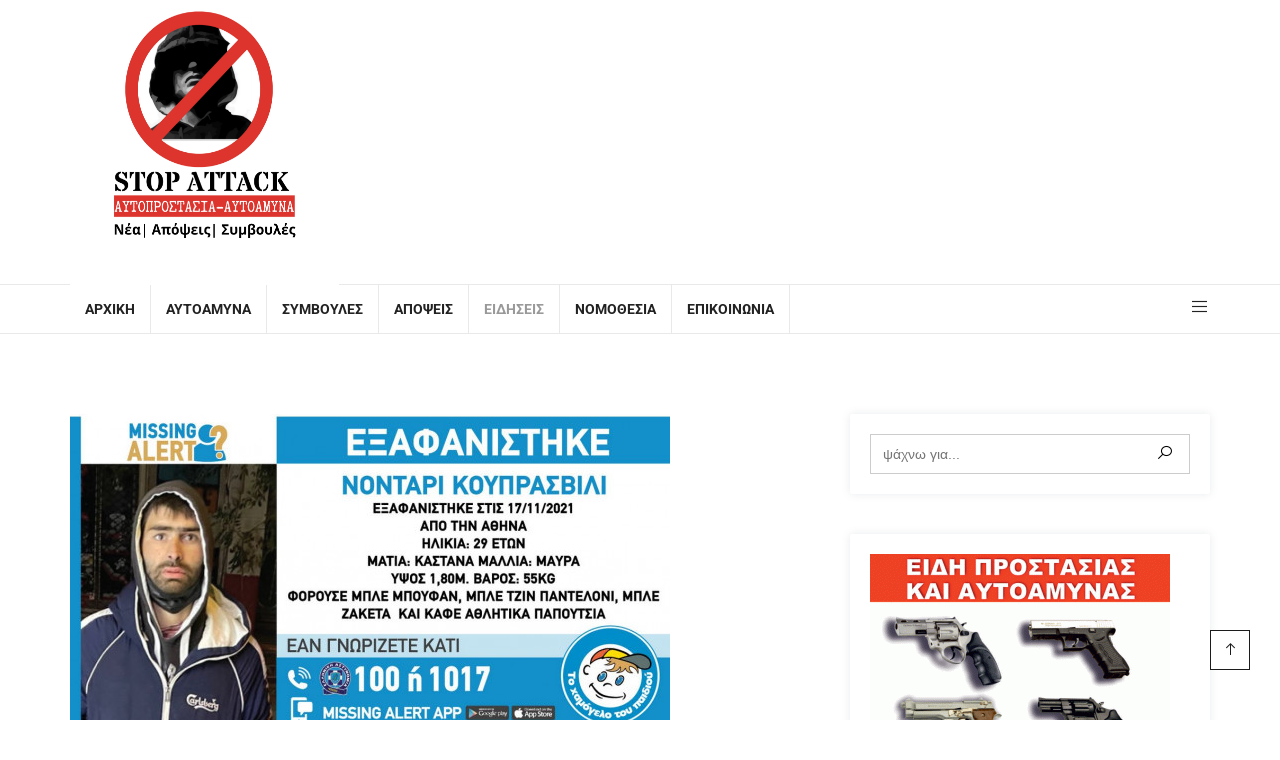

--- FILE ---
content_type: text/html; charset=UTF-8
request_url: https://stopattack.gr/%CF%83%CF%85%CE%BD%CE%B1%CE%B3%CE%B5%CF%81%CE%BC%CF%8C%CF%82-%CE%B3%CE%B9%CE%B1-%CF%84%CE%B7%CE%BD-%CE%B5%CE%BE%CE%B1%CF%86%CE%AC%CE%BD%CE%B9%CF%83%CE%B7-29%CF%87%CF%81%CE%BF%CE%BD%CE%BF%CF%85-%CF%83/
body_size: 115127
content:

<!DOCTYPE html>
<html lang="el">
    <head>
        <meta charset="UTF-8">
        <meta http-equiv="X-UA-Compatible" content="IE=edge">
        <link rel="profile" href="http://gmpg.org/xfn/11">
        <link rel="pingback" href="https://stopattack.gr/xmlrpc.php">
                    <meta name="viewport" content="width=device-width, initial-scale=1">       
<meta name='robots' content='index, follow, max-image-preview:large, max-snippet:-1, max-video-preview:-1' />

	<!-- This site is optimized with the Yoast SEO plugin v24.8.1 - https://yoast.com/wordpress/plugins/seo/ -->
	<title>Συναγερμός για την εξαφάνιση 29χρονου στην Αθήνα &#187; Stop Attack</title>
	<link rel="canonical" href="https://stopattack.gr/συναγερμός-για-την-εξαφάνιση-29χρονου-σ/" />
	<meta property="og:locale" content="el_GR" />
	<meta property="og:type" content="article" />
	<meta property="og:title" content="Συναγερμός για την εξαφάνιση 29χρονου στην Αθήνα &#187; Stop Attack" />
	<meta property="og:description" content="Συναγερμός έχει σημάνει στις Αρχές για την εξαφάνιση του Νοντάρι Κουπραασβίλι από την περιοχή της Αθήνας. Πρόκειται για έναν 29χρονο που αγνοείται από την Τετάρτη 17 Νοεμβρίου, και τώρα το Χαμόγελο του Παιδιού προχωρά στη δημοσιοποίηση των στοιχείων του. Αναλυτικά το δελτίο Τύπου: Στις 17/11/2021, εξαφανίστηκε από την περιοχή της Αθήνας, ο Νοντάρι (ον) Κουπραασβίλι [&hellip;]" />
	<meta property="og:url" content="https://stopattack.gr/συναγερμός-για-την-εξαφάνιση-29χρονου-σ/" />
	<meta property="og:site_name" content="Stop Attack" />
	<meta property="article:publisher" content="https://www.facebook.com/profile.php?id=100075881447055" />
	<meta property="article:published_time" content="2021-11-26T08:58:59+00:00" />
	<meta property="og:image" content="https://stopattack.gr/wp-content/uploads/2021/11/missing-600x318-1.jpg" />
	<meta property="og:image:width" content="600" />
	<meta property="og:image:height" content="318" />
	<meta property="og:image:type" content="image/jpeg" />
	<meta name="author" content="Eleni Bouhalaki" />
	<meta name="twitter:card" content="summary_large_image" />
	<meta name="twitter:label1" content="Συντάχθηκε από" />
	<meta name="twitter:data1" content="Eleni Bouhalaki" />
	<meta name="twitter:label2" content="Εκτιμώμενος χρόνος ανάγνωσης" />
	<meta name="twitter:data2" content="1 λεπτό" />
	<script type="application/ld+json" class="yoast-schema-graph">{"@context":"https://schema.org","@graph":[{"@type":"Article","@id":"https://stopattack.gr/%cf%83%cf%85%ce%bd%ce%b1%ce%b3%ce%b5%cf%81%ce%bc%cf%8c%cf%82-%ce%b3%ce%b9%ce%b1-%cf%84%ce%b7%ce%bd-%ce%b5%ce%be%ce%b1%cf%86%ce%ac%ce%bd%ce%b9%cf%83%ce%b7-29%cf%87%cf%81%ce%bf%ce%bd%ce%bf%cf%85-%cf%83/#article","isPartOf":{"@id":"https://stopattack.gr/%cf%83%cf%85%ce%bd%ce%b1%ce%b3%ce%b5%cf%81%ce%bc%cf%8c%cf%82-%ce%b3%ce%b9%ce%b1-%cf%84%ce%b7%ce%bd-%ce%b5%ce%be%ce%b1%cf%86%ce%ac%ce%bd%ce%b9%cf%83%ce%b7-29%cf%87%cf%81%ce%bf%ce%bd%ce%bf%cf%85-%cf%83/"},"author":{"name":"Eleni Bouhalaki","@id":"https://stopattack.gr/#/schema/person/166c1409ec27dd34197b7d87527ec31d"},"headline":"Συναγερμός για την εξαφάνιση 29χρονου στην Αθήνα","datePublished":"2021-11-26T08:58:59+00:00","mainEntityOfPage":{"@id":"https://stopattack.gr/%cf%83%cf%85%ce%bd%ce%b1%ce%b3%ce%b5%cf%81%ce%bc%cf%8c%cf%82-%ce%b3%ce%b9%ce%b1-%cf%84%ce%b7%ce%bd-%ce%b5%ce%be%ce%b1%cf%86%ce%ac%ce%bd%ce%b9%cf%83%ce%b7-29%cf%87%cf%81%ce%bf%ce%bd%ce%bf%cf%85-%cf%83/"},"wordCount":3,"commentCount":0,"publisher":{"@id":"https://stopattack.gr/#organization"},"image":{"@id":"https://stopattack.gr/%cf%83%cf%85%ce%bd%ce%b1%ce%b3%ce%b5%cf%81%ce%bc%cf%8c%cf%82-%ce%b3%ce%b9%ce%b1-%cf%84%ce%b7%ce%bd-%ce%b5%ce%be%ce%b1%cf%86%ce%ac%ce%bd%ce%b9%cf%83%ce%b7-29%cf%87%cf%81%ce%bf%ce%bd%ce%bf%cf%85-%cf%83/#primaryimage"},"thumbnailUrl":"https://stopattack.gr/wp-content/uploads/2021/11/missing-600x318-1.jpg","articleSection":["Ειδήσεις"],"inLanguage":"el","potentialAction":[{"@type":"CommentAction","name":"Comment","target":["https://stopattack.gr/%cf%83%cf%85%ce%bd%ce%b1%ce%b3%ce%b5%cf%81%ce%bc%cf%8c%cf%82-%ce%b3%ce%b9%ce%b1-%cf%84%ce%b7%ce%bd-%ce%b5%ce%be%ce%b1%cf%86%ce%ac%ce%bd%ce%b9%cf%83%ce%b7-29%cf%87%cf%81%ce%bf%ce%bd%ce%bf%cf%85-%cf%83/#respond"]}]},{"@type":"WebPage","@id":"https://stopattack.gr/%cf%83%cf%85%ce%bd%ce%b1%ce%b3%ce%b5%cf%81%ce%bc%cf%8c%cf%82-%ce%b3%ce%b9%ce%b1-%cf%84%ce%b7%ce%bd-%ce%b5%ce%be%ce%b1%cf%86%ce%ac%ce%bd%ce%b9%cf%83%ce%b7-29%cf%87%cf%81%ce%bf%ce%bd%ce%bf%cf%85-%cf%83/","url":"https://stopattack.gr/%cf%83%cf%85%ce%bd%ce%b1%ce%b3%ce%b5%cf%81%ce%bc%cf%8c%cf%82-%ce%b3%ce%b9%ce%b1-%cf%84%ce%b7%ce%bd-%ce%b5%ce%be%ce%b1%cf%86%ce%ac%ce%bd%ce%b9%cf%83%ce%b7-29%cf%87%cf%81%ce%bf%ce%bd%ce%bf%cf%85-%cf%83/","name":"Συναγερμός για την εξαφάνιση 29χρονου στην Αθήνα &#187; Stop Attack","isPartOf":{"@id":"https://stopattack.gr/#website"},"primaryImageOfPage":{"@id":"https://stopattack.gr/%cf%83%cf%85%ce%bd%ce%b1%ce%b3%ce%b5%cf%81%ce%bc%cf%8c%cf%82-%ce%b3%ce%b9%ce%b1-%cf%84%ce%b7%ce%bd-%ce%b5%ce%be%ce%b1%cf%86%ce%ac%ce%bd%ce%b9%cf%83%ce%b7-29%cf%87%cf%81%ce%bf%ce%bd%ce%bf%cf%85-%cf%83/#primaryimage"},"image":{"@id":"https://stopattack.gr/%cf%83%cf%85%ce%bd%ce%b1%ce%b3%ce%b5%cf%81%ce%bc%cf%8c%cf%82-%ce%b3%ce%b9%ce%b1-%cf%84%ce%b7%ce%bd-%ce%b5%ce%be%ce%b1%cf%86%ce%ac%ce%bd%ce%b9%cf%83%ce%b7-29%cf%87%cf%81%ce%bf%ce%bd%ce%bf%cf%85-%cf%83/#primaryimage"},"thumbnailUrl":"https://stopattack.gr/wp-content/uploads/2021/11/missing-600x318-1.jpg","datePublished":"2021-11-26T08:58:59+00:00","breadcrumb":{"@id":"https://stopattack.gr/%cf%83%cf%85%ce%bd%ce%b1%ce%b3%ce%b5%cf%81%ce%bc%cf%8c%cf%82-%ce%b3%ce%b9%ce%b1-%cf%84%ce%b7%ce%bd-%ce%b5%ce%be%ce%b1%cf%86%ce%ac%ce%bd%ce%b9%cf%83%ce%b7-29%cf%87%cf%81%ce%bf%ce%bd%ce%bf%cf%85-%cf%83/#breadcrumb"},"inLanguage":"el","potentialAction":[{"@type":"ReadAction","target":["https://stopattack.gr/%cf%83%cf%85%ce%bd%ce%b1%ce%b3%ce%b5%cf%81%ce%bc%cf%8c%cf%82-%ce%b3%ce%b9%ce%b1-%cf%84%ce%b7%ce%bd-%ce%b5%ce%be%ce%b1%cf%86%ce%ac%ce%bd%ce%b9%cf%83%ce%b7-29%cf%87%cf%81%ce%bf%ce%bd%ce%bf%cf%85-%cf%83/"]}]},{"@type":"ImageObject","inLanguage":"el","@id":"https://stopattack.gr/%cf%83%cf%85%ce%bd%ce%b1%ce%b3%ce%b5%cf%81%ce%bc%cf%8c%cf%82-%ce%b3%ce%b9%ce%b1-%cf%84%ce%b7%ce%bd-%ce%b5%ce%be%ce%b1%cf%86%ce%ac%ce%bd%ce%b9%cf%83%ce%b7-29%cf%87%cf%81%ce%bf%ce%bd%ce%bf%cf%85-%cf%83/#primaryimage","url":"https://stopattack.gr/wp-content/uploads/2021/11/missing-600x318-1.jpg","contentUrl":"https://stopattack.gr/wp-content/uploads/2021/11/missing-600x318-1.jpg","width":600,"height":318},{"@type":"BreadcrumbList","@id":"https://stopattack.gr/%cf%83%cf%85%ce%bd%ce%b1%ce%b3%ce%b5%cf%81%ce%bc%cf%8c%cf%82-%ce%b3%ce%b9%ce%b1-%cf%84%ce%b7%ce%bd-%ce%b5%ce%be%ce%b1%cf%86%ce%ac%ce%bd%ce%b9%cf%83%ce%b7-29%cf%87%cf%81%ce%bf%ce%bd%ce%bf%cf%85-%cf%83/#breadcrumb","itemListElement":[{"@type":"ListItem","position":1,"name":"Αρχική","item":"https://stopattack.gr/"},{"@type":"ListItem","position":2,"name":"Αρθρογραφία","item":"https://stopattack.gr/blog/"},{"@type":"ListItem","position":3,"name":"Συναγερμός για την εξαφάνιση 29χρονου στην Αθήνα"}]},{"@type":"WebSite","@id":"https://stopattack.gr/#website","url":"https://stopattack.gr/","name":"Stop Attack","description":"Σας παροτρύνουμε να σκεφτείτε","publisher":{"@id":"https://stopattack.gr/#organization"},"potentialAction":[{"@type":"SearchAction","target":{"@type":"EntryPoint","urlTemplate":"https://stopattack.gr/?s={search_term_string}"},"query-input":{"@type":"PropertyValueSpecification","valueRequired":true,"valueName":"search_term_string"}}],"inLanguage":"el"},{"@type":"Organization","@id":"https://stopattack.gr/#organization","name":"Stop Attack - Θέματα Αυτοάμυνας","url":"https://stopattack.gr/","logo":{"@type":"ImageObject","inLanguage":"el","@id":"https://stopattack.gr/#/schema/logo/image/","url":"https://stopattack.gr/wp-content/uploads/2022/06/logostopattack.png","contentUrl":"https://stopattack.gr/wp-content/uploads/2022/06/logostopattack.png","width":1080,"height":1080,"caption":"Stop Attack - Θέματα Αυτοάμυνας"},"image":{"@id":"https://stopattack.gr/#/schema/logo/image/"},"sameAs":["https://www.facebook.com/profile.php?id=100075881447055"]},{"@type":"Person","@id":"https://stopattack.gr/#/schema/person/166c1409ec27dd34197b7d87527ec31d","name":"Eleni Bouhalaki","image":{"@type":"ImageObject","inLanguage":"el","@id":"https://stopattack.gr/#/schema/person/image/","url":"https://secure.gravatar.com/avatar/0f56db18e75aa6f310346fdbb19f7a95a27a22f7995ad1e5cbeee50862da5242?s=96&d=mm&r=g","contentUrl":"https://secure.gravatar.com/avatar/0f56db18e75aa6f310346fdbb19f7a95a27a22f7995ad1e5cbeee50862da5242?s=96&d=mm&r=g","caption":"Eleni Bouhalaki"},"url":"https://stopattack.gr/author/eleni/"}]}</script>
	<!-- / Yoast SEO plugin. -->


<link rel="alternate" type="application/rss+xml" title="Ροή RSS &raquo; Stop Attack" href="https://stopattack.gr/feed/" />
<link rel="alternate" type="application/rss+xml" title="Ροή Σχολίων &raquo; Stop Attack" href="https://stopattack.gr/comments/feed/" />
<link rel="alternate" type="application/rss+xml" title="Ροή Σχολίων Stop Attack &raquo; Συναγερμός για την εξαφάνιση 29χρονου στην Αθήνα" href="https://stopattack.gr/%cf%83%cf%85%ce%bd%ce%b1%ce%b3%ce%b5%cf%81%ce%bc%cf%8c%cf%82-%ce%b3%ce%b9%ce%b1-%cf%84%ce%b7%ce%bd-%ce%b5%ce%be%ce%b1%cf%86%ce%ac%ce%bd%ce%b9%cf%83%ce%b7-29%cf%87%cf%81%ce%bf%ce%bd%ce%bf%cf%85-%cf%83/feed/" />
<link rel="alternate" title="oEmbed (JSON)" type="application/json+oembed" href="https://stopattack.gr/wp-json/oembed/1.0/embed?url=https%3A%2F%2Fstopattack.gr%2F%25cf%2583%25cf%2585%25ce%25bd%25ce%25b1%25ce%25b3%25ce%25b5%25cf%2581%25ce%25bc%25cf%258c%25cf%2582-%25ce%25b3%25ce%25b9%25ce%25b1-%25cf%2584%25ce%25b7%25ce%25bd-%25ce%25b5%25ce%25be%25ce%25b1%25cf%2586%25ce%25ac%25ce%25bd%25ce%25b9%25cf%2583%25ce%25b7-29%25cf%2587%25cf%2581%25ce%25bf%25ce%25bd%25ce%25bf%25cf%2585-%25cf%2583%2F" />
<link rel="alternate" title="oEmbed (XML)" type="text/xml+oembed" href="https://stopattack.gr/wp-json/oembed/1.0/embed?url=https%3A%2F%2Fstopattack.gr%2F%25cf%2583%25cf%2585%25ce%25bd%25ce%25b1%25ce%25b3%25ce%25b5%25cf%2581%25ce%25bc%25cf%258c%25cf%2582-%25ce%25b3%25ce%25b9%25ce%25b1-%25cf%2584%25ce%25b7%25ce%25bd-%25ce%25b5%25ce%25be%25ce%25b1%25cf%2586%25ce%25ac%25ce%25bd%25ce%25b9%25cf%2583%25ce%25b7-29%25cf%2587%25cf%2581%25ce%25bf%25ce%25bd%25ce%25bf%25cf%2585-%25cf%2583%2F&#038;format=xml" />
<style id='wp-img-auto-sizes-contain-inline-css' type='text/css'>
img:is([sizes=auto i],[sizes^="auto," i]){contain-intrinsic-size:3000px 1500px}
/*# sourceURL=wp-img-auto-sizes-contain-inline-css */
</style>
<link rel='stylesheet' id='tx-owl-carousel-css' href='https://stopattack.gr/wp-content/plugins/avas-core/assets/css/owl.carousel.min.css?ver=6.9' type='text/css' media='all' />
<style id='wp-emoji-styles-inline-css' type='text/css'>

	img.wp-smiley, img.emoji {
		display: inline !important;
		border: none !important;
		box-shadow: none !important;
		height: 1em !important;
		width: 1em !important;
		margin: 0 0.07em !important;
		vertical-align: -0.1em !important;
		background: none !important;
		padding: 0 !important;
	}
/*# sourceURL=wp-emoji-styles-inline-css */
</style>
<link rel='stylesheet' id='wp-block-library-css' href='https://stopattack.gr/wp-includes/css/dist/block-library/style.min.css?ver=6.9' type='text/css' media='all' />
<style id='global-styles-inline-css' type='text/css'>
:root{--wp--preset--aspect-ratio--square: 1;--wp--preset--aspect-ratio--4-3: 4/3;--wp--preset--aspect-ratio--3-4: 3/4;--wp--preset--aspect-ratio--3-2: 3/2;--wp--preset--aspect-ratio--2-3: 2/3;--wp--preset--aspect-ratio--16-9: 16/9;--wp--preset--aspect-ratio--9-16: 9/16;--wp--preset--color--black: #000000;--wp--preset--color--cyan-bluish-gray: #abb8c3;--wp--preset--color--white: #ffffff;--wp--preset--color--pale-pink: #f78da7;--wp--preset--color--vivid-red: #cf2e2e;--wp--preset--color--luminous-vivid-orange: #ff6900;--wp--preset--color--luminous-vivid-amber: #fcb900;--wp--preset--color--light-green-cyan: #7bdcb5;--wp--preset--color--vivid-green-cyan: #00d084;--wp--preset--color--pale-cyan-blue: #8ed1fc;--wp--preset--color--vivid-cyan-blue: #0693e3;--wp--preset--color--vivid-purple: #9b51e0;--wp--preset--color--deep-cerise: #e51681;--wp--preset--color--strong-magenta: #a156b4;--wp--preset--color--light-grayish-magenta: #d0a5db;--wp--preset--color--very-light-gray: #eee;--wp--preset--color--very-dark-gray: #444;--wp--preset--color--strong-blue: #0073aa;--wp--preset--color--lighter-blue: #229fd8;--wp--preset--gradient--vivid-cyan-blue-to-vivid-purple: linear-gradient(135deg,rgb(6,147,227) 0%,rgb(155,81,224) 100%);--wp--preset--gradient--light-green-cyan-to-vivid-green-cyan: linear-gradient(135deg,rgb(122,220,180) 0%,rgb(0,208,130) 100%);--wp--preset--gradient--luminous-vivid-amber-to-luminous-vivid-orange: linear-gradient(135deg,rgb(252,185,0) 0%,rgb(255,105,0) 100%);--wp--preset--gradient--luminous-vivid-orange-to-vivid-red: linear-gradient(135deg,rgb(255,105,0) 0%,rgb(207,46,46) 100%);--wp--preset--gradient--very-light-gray-to-cyan-bluish-gray: linear-gradient(135deg,rgb(238,238,238) 0%,rgb(169,184,195) 100%);--wp--preset--gradient--cool-to-warm-spectrum: linear-gradient(135deg,rgb(74,234,220) 0%,rgb(151,120,209) 20%,rgb(207,42,186) 40%,rgb(238,44,130) 60%,rgb(251,105,98) 80%,rgb(254,248,76) 100%);--wp--preset--gradient--blush-light-purple: linear-gradient(135deg,rgb(255,206,236) 0%,rgb(152,150,240) 100%);--wp--preset--gradient--blush-bordeaux: linear-gradient(135deg,rgb(254,205,165) 0%,rgb(254,45,45) 50%,rgb(107,0,62) 100%);--wp--preset--gradient--luminous-dusk: linear-gradient(135deg,rgb(255,203,112) 0%,rgb(199,81,192) 50%,rgb(65,88,208) 100%);--wp--preset--gradient--pale-ocean: linear-gradient(135deg,rgb(255,245,203) 0%,rgb(182,227,212) 50%,rgb(51,167,181) 100%);--wp--preset--gradient--electric-grass: linear-gradient(135deg,rgb(202,248,128) 0%,rgb(113,206,126) 100%);--wp--preset--gradient--midnight: linear-gradient(135deg,rgb(2,3,129) 0%,rgb(40,116,252) 100%);--wp--preset--font-size--small: 12px;--wp--preset--font-size--medium: 20px;--wp--preset--font-size--large: 36px;--wp--preset--font-size--x-large: 42px;--wp--preset--font-size--regular: 16px;--wp--preset--font-size--larger: 50px;--wp--preset--spacing--20: 0.44rem;--wp--preset--spacing--30: 0.67rem;--wp--preset--spacing--40: 1rem;--wp--preset--spacing--50: 1.5rem;--wp--preset--spacing--60: 2.25rem;--wp--preset--spacing--70: 3.38rem;--wp--preset--spacing--80: 5.06rem;--wp--preset--shadow--natural: 6px 6px 9px rgba(0, 0, 0, 0.2);--wp--preset--shadow--deep: 12px 12px 50px rgba(0, 0, 0, 0.4);--wp--preset--shadow--sharp: 6px 6px 0px rgba(0, 0, 0, 0.2);--wp--preset--shadow--outlined: 6px 6px 0px -3px rgb(255, 255, 255), 6px 6px rgb(0, 0, 0);--wp--preset--shadow--crisp: 6px 6px 0px rgb(0, 0, 0);}:where(.is-layout-flex){gap: 0.5em;}:where(.is-layout-grid){gap: 0.5em;}body .is-layout-flex{display: flex;}.is-layout-flex{flex-wrap: wrap;align-items: center;}.is-layout-flex > :is(*, div){margin: 0;}body .is-layout-grid{display: grid;}.is-layout-grid > :is(*, div){margin: 0;}:where(.wp-block-columns.is-layout-flex){gap: 2em;}:where(.wp-block-columns.is-layout-grid){gap: 2em;}:where(.wp-block-post-template.is-layout-flex){gap: 1.25em;}:where(.wp-block-post-template.is-layout-grid){gap: 1.25em;}.has-black-color{color: var(--wp--preset--color--black) !important;}.has-cyan-bluish-gray-color{color: var(--wp--preset--color--cyan-bluish-gray) !important;}.has-white-color{color: var(--wp--preset--color--white) !important;}.has-pale-pink-color{color: var(--wp--preset--color--pale-pink) !important;}.has-vivid-red-color{color: var(--wp--preset--color--vivid-red) !important;}.has-luminous-vivid-orange-color{color: var(--wp--preset--color--luminous-vivid-orange) !important;}.has-luminous-vivid-amber-color{color: var(--wp--preset--color--luminous-vivid-amber) !important;}.has-light-green-cyan-color{color: var(--wp--preset--color--light-green-cyan) !important;}.has-vivid-green-cyan-color{color: var(--wp--preset--color--vivid-green-cyan) !important;}.has-pale-cyan-blue-color{color: var(--wp--preset--color--pale-cyan-blue) !important;}.has-vivid-cyan-blue-color{color: var(--wp--preset--color--vivid-cyan-blue) !important;}.has-vivid-purple-color{color: var(--wp--preset--color--vivid-purple) !important;}.has-black-background-color{background-color: var(--wp--preset--color--black) !important;}.has-cyan-bluish-gray-background-color{background-color: var(--wp--preset--color--cyan-bluish-gray) !important;}.has-white-background-color{background-color: var(--wp--preset--color--white) !important;}.has-pale-pink-background-color{background-color: var(--wp--preset--color--pale-pink) !important;}.has-vivid-red-background-color{background-color: var(--wp--preset--color--vivid-red) !important;}.has-luminous-vivid-orange-background-color{background-color: var(--wp--preset--color--luminous-vivid-orange) !important;}.has-luminous-vivid-amber-background-color{background-color: var(--wp--preset--color--luminous-vivid-amber) !important;}.has-light-green-cyan-background-color{background-color: var(--wp--preset--color--light-green-cyan) !important;}.has-vivid-green-cyan-background-color{background-color: var(--wp--preset--color--vivid-green-cyan) !important;}.has-pale-cyan-blue-background-color{background-color: var(--wp--preset--color--pale-cyan-blue) !important;}.has-vivid-cyan-blue-background-color{background-color: var(--wp--preset--color--vivid-cyan-blue) !important;}.has-vivid-purple-background-color{background-color: var(--wp--preset--color--vivid-purple) !important;}.has-black-border-color{border-color: var(--wp--preset--color--black) !important;}.has-cyan-bluish-gray-border-color{border-color: var(--wp--preset--color--cyan-bluish-gray) !important;}.has-white-border-color{border-color: var(--wp--preset--color--white) !important;}.has-pale-pink-border-color{border-color: var(--wp--preset--color--pale-pink) !important;}.has-vivid-red-border-color{border-color: var(--wp--preset--color--vivid-red) !important;}.has-luminous-vivid-orange-border-color{border-color: var(--wp--preset--color--luminous-vivid-orange) !important;}.has-luminous-vivid-amber-border-color{border-color: var(--wp--preset--color--luminous-vivid-amber) !important;}.has-light-green-cyan-border-color{border-color: var(--wp--preset--color--light-green-cyan) !important;}.has-vivid-green-cyan-border-color{border-color: var(--wp--preset--color--vivid-green-cyan) !important;}.has-pale-cyan-blue-border-color{border-color: var(--wp--preset--color--pale-cyan-blue) !important;}.has-vivid-cyan-blue-border-color{border-color: var(--wp--preset--color--vivid-cyan-blue) !important;}.has-vivid-purple-border-color{border-color: var(--wp--preset--color--vivid-purple) !important;}.has-vivid-cyan-blue-to-vivid-purple-gradient-background{background: var(--wp--preset--gradient--vivid-cyan-blue-to-vivid-purple) !important;}.has-light-green-cyan-to-vivid-green-cyan-gradient-background{background: var(--wp--preset--gradient--light-green-cyan-to-vivid-green-cyan) !important;}.has-luminous-vivid-amber-to-luminous-vivid-orange-gradient-background{background: var(--wp--preset--gradient--luminous-vivid-amber-to-luminous-vivid-orange) !important;}.has-luminous-vivid-orange-to-vivid-red-gradient-background{background: var(--wp--preset--gradient--luminous-vivid-orange-to-vivid-red) !important;}.has-very-light-gray-to-cyan-bluish-gray-gradient-background{background: var(--wp--preset--gradient--very-light-gray-to-cyan-bluish-gray) !important;}.has-cool-to-warm-spectrum-gradient-background{background: var(--wp--preset--gradient--cool-to-warm-spectrum) !important;}.has-blush-light-purple-gradient-background{background: var(--wp--preset--gradient--blush-light-purple) !important;}.has-blush-bordeaux-gradient-background{background: var(--wp--preset--gradient--blush-bordeaux) !important;}.has-luminous-dusk-gradient-background{background: var(--wp--preset--gradient--luminous-dusk) !important;}.has-pale-ocean-gradient-background{background: var(--wp--preset--gradient--pale-ocean) !important;}.has-electric-grass-gradient-background{background: var(--wp--preset--gradient--electric-grass) !important;}.has-midnight-gradient-background{background: var(--wp--preset--gradient--midnight) !important;}.has-small-font-size{font-size: var(--wp--preset--font-size--small) !important;}.has-medium-font-size{font-size: var(--wp--preset--font-size--medium) !important;}.has-large-font-size{font-size: var(--wp--preset--font-size--large) !important;}.has-x-large-font-size{font-size: var(--wp--preset--font-size--x-large) !important;}
/*# sourceURL=global-styles-inline-css */
</style>

<style id='classic-theme-styles-inline-css' type='text/css'>
/*! This file is auto-generated */
.wp-block-button__link{color:#fff;background-color:#32373c;border-radius:9999px;box-shadow:none;text-decoration:none;padding:calc(.667em + 2px) calc(1.333em + 2px);font-size:1.125em}.wp-block-file__button{background:#32373c;color:#fff;text-decoration:none}
/*# sourceURL=/wp-includes/css/classic-themes.min.css */
</style>
<link rel='stylesheet' id='tx-style-css' href='https://stopattack.gr/wp-content/plugins/avas-core/assets/css/style.min.css?ver=6.9' type='text/css' media='all' />
<link rel='stylesheet' id='tx-fa6-css' href='https://stopattack.gr/wp-content/plugins/avas-core/assets/css/all.min.css?ver=6.9' type='text/css' media='all' />
<link rel='stylesheet' id='tx-fa4-css' href='https://stopattack.gr/wp-content/plugins/avas-core/assets/css/fa4.min.css?ver=6.9' type='text/css' media='all' />
<link rel='stylesheet' id='tx-arrow-font-css' href='https://stopattack.gr/wp-content/plugins/avas-core/assets/css/tx-arrow-font.min.css?ver=6.9' type='text/css' media='all' />
<link rel='stylesheet' id='elementor-icons-css' href='https://stopattack.gr/wp-content/plugins/elementor/assets/lib/eicons/css/elementor-icons.min.css?ver=5.36.0' type='text/css' media='all' />
<link rel='stylesheet' id='elementor-frontend-css' href='https://stopattack.gr/wp-content/plugins/elementor/assets/css/frontend.min.css?ver=3.28.3' type='text/css' media='all' />
<link rel='stylesheet' id='elementor-post-205-css' href='https://stopattack.gr/wp-content/uploads/elementor/css/post-205.css?ver=1744378523' type='text/css' media='all' />
<link rel='stylesheet' id='font-awesome-5-all-css' href='https://stopattack.gr/wp-content/plugins/elementor/assets/lib/font-awesome/css/all.min.css?ver=3.28.3' type='text/css' media='all' />
<link rel='stylesheet' id='font-awesome-4-shim-css' href='https://stopattack.gr/wp-content/plugins/elementor/assets/lib/font-awesome/css/v4-shims.min.css?ver=3.28.3' type='text/css' media='all' />
<link rel='stylesheet' id='contact-form-7-css' href='https://stopattack.gr/wp-content/plugins/contact-form-7/includes/css/styles.css?ver=6.0.6' type='text/css' media='all' />
<link rel='stylesheet' id='easy-facebook-likebox-custom-fonts-css' href='https://stopattack.gr/wp-content/plugins/easy-facebook-likebox/frontend/assets/css/esf-custom-fonts.css?ver=6.9' type='text/css' media='all' />
<link rel='stylesheet' id='easy-facebook-likebox-popup-styles-css' href='https://stopattack.gr/wp-content/plugins/easy-facebook-likebox/facebook/frontend/assets/css/esf-free-popup.css?ver=6.6.5' type='text/css' media='all' />
<link rel='stylesheet' id='easy-facebook-likebox-frontend-css' href='https://stopattack.gr/wp-content/plugins/easy-facebook-likebox/facebook/frontend/assets/css/easy-facebook-likebox-frontend.css?ver=6.6.5' type='text/css' media='all' />
<link rel='stylesheet' id='easy-facebook-likebox-customizer-style-css' href='https://stopattack.gr/wp-admin/admin-ajax.php?action=easy-facebook-likebox-customizer-style&#038;ver=6.6.5' type='text/css' media='all' />
<link rel='stylesheet' id='SFSImainCss-css' href='https://stopattack.gr/wp-content/plugins/ultimate-social-media-icons/css/sfsi-style.css?ver=2.9.5' type='text/css' media='all' />
<link rel='stylesheet' id='trp-language-switcher-style-css' href='https://stopattack.gr/wp-content/plugins/translatepress-multilingual/assets/css/trp-language-switcher.css?ver=2.9.10' type='text/css' media='all' />
<link rel='stylesheet' id='parent-style-css' href='https://stopattack.gr/wp-content/themes/avas/style.css?ver=6.9' type='text/css' media='all' />
<link rel='stylesheet' id='child-style-css' href='https://stopattack.gr/wp-content/themes/avas-child/style.css?ver=6.9' type='text/css' media='all' />
<link rel='stylesheet' id='bootstrap-css' href='https://stopattack.gr/wp-content/themes/avas/assets/css/bootstrap.min.css?ver=6.9' type='text/css' media='all' />
<link rel='stylesheet' id='tx-main-css' href='https://stopattack.gr/wp-content/themes/avas/assets/css/main.min.css?ver=6.9' type='text/css' media='all' />
<link rel='stylesheet' id='font-awesome-4-css' href='https://stopattack.gr/wp-content/themes/avas/assets/css/font-awesome.min.css?ver=6.9' type='text/css' media='all' />
<link rel='stylesheet' id='fontawesome-css' href='https://stopattack.gr/wp-content/themes/avas/assets/css/all.min.css?ver=6.9' type='text/css' media='all' />
<link rel='stylesheet' id='line-awesome-css' href='https://stopattack.gr/wp-content/themes/avas/assets/css/line-awesome.min.css?ver=6.9' type='text/css' media='all' />
<link rel='stylesheet' id='owl-carousel-css' href='https://stopattack.gr/wp-content/themes/avas/assets/css/owl.carousel.min.css?ver=6.9' type='text/css' media='all' />
<link rel='stylesheet' id='lightslider-css' href='https://stopattack.gr/wp-content/themes/avas/assets/css/lightslider.min.css?ver=6.9' type='text/css' media='all' />
<link rel='stylesheet' id='esf-custom-fonts-css' href='https://stopattack.gr/wp-content/plugins/easy-facebook-likebox/frontend/assets/css/esf-custom-fonts.css?ver=6.9' type='text/css' media='all' />
<link rel='stylesheet' id='esf-insta-frontend-css' href='https://stopattack.gr/wp-content/plugins/easy-facebook-likebox//instagram/frontend/assets/css/esf-insta-frontend.css?ver=6.9' type='text/css' media='all' />
<link rel='stylesheet' id='esf-insta-customizer-style-css' href='https://stopattack.gr/wp-admin/admin-ajax.php?action=esf-insta-customizer-style&#038;ver=6.9' type='text/css' media='all' />
<link rel='stylesheet' id='elementor-gf-local-roboto-css' href='https://stopattack.gr/wp-content/uploads/elementor/google-fonts/css/roboto.css?ver=1744378062' type='text/css' media='all' />
<link rel='stylesheet' id='elementor-gf-local-robotoslab-css' href='https://stopattack.gr/wp-content/uploads/elementor/google-fonts/css/robotoslab.css?ver=1744378063' type='text/css' media='all' />
<script type="text/javascript" src="https://stopattack.gr/wp-includes/js/jquery/jquery.min.js?ver=3.7.1" id="jquery-core-js"></script>
<script type="text/javascript" src="https://stopattack.gr/wp-includes/js/jquery/jquery-migrate.min.js?ver=3.4.1" id="jquery-migrate-js"></script>
<script type="text/javascript" src="https://stopattack.gr/wp-content/plugins/elementor/assets/lib/font-awesome/js/v4-shims.min.js?ver=3.28.3" id="font-awesome-4-shim-js"></script>
<script type="text/javascript" src="https://stopattack.gr/wp-content/plugins/easy-facebook-likebox/facebook/frontend/assets/js/esf-free-popup.min.js?ver=6.6.5" id="easy-facebook-likebox-popup-script-js"></script>
<script type="text/javascript" id="easy-facebook-likebox-public-script-js-extra">
/* <![CDATA[ */
var public_ajax = {"ajax_url":"https://stopattack.gr/wp-admin/admin-ajax.php","efbl_is_fb_pro":""};
//# sourceURL=easy-facebook-likebox-public-script-js-extra
/* ]]> */
</script>
<script type="text/javascript" src="https://stopattack.gr/wp-content/plugins/easy-facebook-likebox/facebook/frontend/assets/js/public.js?ver=6.6.5" id="easy-facebook-likebox-public-script-js"></script>
<script type="text/javascript" src="https://stopattack.gr/wp-content/plugins/easy-facebook-likebox/frontend/assets/js/imagesloaded.pkgd.min.js?ver=6.9" id="imagesloaded.pkgd.min-js"></script>
<script type="text/javascript" id="esf-insta-public-js-extra">
/* <![CDATA[ */
var esf_insta = {"ajax_url":"https://stopattack.gr/wp-admin/admin-ajax.php","version":"free","nonce":"80945cd355"};
//# sourceURL=esf-insta-public-js-extra
/* ]]> */
</script>
<script type="text/javascript" src="https://stopattack.gr/wp-content/plugins/easy-facebook-likebox//instagram/frontend/assets/js/esf-insta-public.js?ver=1" id="esf-insta-public-js"></script>
<link rel="https://api.w.org/" href="https://stopattack.gr/wp-json/" /><link rel="alternate" title="JSON" type="application/json" href="https://stopattack.gr/wp-json/wp/v2/posts/9847" /><link rel="EditURI" type="application/rsd+xml" title="RSD" href="https://stopattack.gr/xmlrpc.php?rsd" />
<meta name="generator" content="WordPress 6.9" />
<link rel='shortlink' href='https://stopattack.gr/?p=9847' />
<meta name="generator" content="Redux 4.5.7" /><meta name="follow.[base64]" content="EuN9SmaNT2vjrxxlD38s"/><link rel="alternate" hreflang="el" href="https://stopattack.gr/%CF%83%CF%85%CE%BD%CE%B1%CE%B3%CE%B5%CF%81%CE%BC%CF%8C%CF%82-%CE%B3%CE%B9%CE%B1-%CF%84%CE%B7%CE%BD-%CE%B5%CE%BE%CE%B1%CF%86%CE%AC%CE%BD%CE%B9%CF%83%CE%B7-29%CF%87%CF%81%CE%BF%CE%BD%CE%BF%CF%85-%CF%83/"/>
      <style type="text/css">
        @media (min-width: 991px){.main-header{height:284px}}
      </style>
          <style type="text/css">
        .top-header{height:30px}
      </style>
          <style type="text/css">
        .sub-header{height:180px}
      </style>
    
    <!-- header style 10 width, top header social icon font size, border-radius -->
    <style type="text/css">
      #h-style-10{width:284px}
      #header .top-header-right-area .social li a i{font-size:13px}
      #header .top-header-right-area .social li{border-radius:0px}
    </style>
    <!-- Preloader -->
    <style type="text/css">
      .tx-main-preloader .tx-preloader-bar-outer{height:7px}
    </style>
    <!-- LearnPress Course min height -->
        <style type="text/css">
        .main-menu{float: none}
        .tx-left-menu ul{text-align: right}
        .tx-mega-menu .mega-menu-item .depth0.columns1,
        .tx-mega-menu .mega-menu-item .depth0.columns4,
        .tx-mega-menu .mega-menu-item .depth0.columns2,
        .tx-mega-menu .mega-menu-item .depth0.columns3{
          left: auto;
          right: auto;
        }
        .tx-mega-menu .mega-menu-item:nth-child(4) .depth0.columns1,
        .tx-mega-menu .mega-menu-item:nth-child(5) .depth0.columns1,
        .tx-mega-menu .mega-menu-item:nth-child(6) .depth0.columns1,
        .tx-mega-menu .mega-menu-item:nth-child(7) .depth0.columns1,
        .tx-mega-menu .mega-menu-item:nth-child(8) .depth0.columns1,
        .tx-mega-menu .mega-menu-item:nth-child(9) .depth0.columns1,
        .tx-mega-menu .mega-menu-item:nth-child(10) .depth0.columns1,
        .tx-mega-menu .mega-menu-item:nth-child(4) .depth0.columns4,
        .tx-mega-menu .mega-menu-item:nth-child(5) .depth0.columns4,
        .tx-mega-menu .mega-menu-item:nth-child(6) .depth0.columns4,
        .tx-mega-menu .mega-menu-item:nth-child(7) .depth0.columns4,
        .tx-mega-menu .mega-menu-item:nth-child(8) .depth0.columns4,
        .tx-mega-menu .mega-menu-item:nth-child(9) .depth0.columns4,
        .tx-mega-menu .mega-menu-item:nth-child(10) .depth0.columns4,
        .tx-mega-menu .mega-menu-item:nth-child(4) .depth0.columns3,
        .tx-mega-menu .mega-menu-item:nth-child(5) .depth0.columns3,
        .tx-mega-menu .mega-menu-item:nth-child(6) .depth0.columns3,
        .tx-mega-menu .mega-menu-item:nth-child(7) .depth0.columns3,
        .tx-mega-menu .mega-menu-item:nth-child(8) .depth0.columns3,
        .tx-mega-menu .mega-menu-item:nth-child(9) .depth0.columns3,
        .tx-mega-menu .mega-menu-item:nth-child(10) .depth0.columns3
        {
          left: auto;
          right: 0;
        }
        /* ----------- Laptop Screens ----------- */
          @media screen 
            and (min-device-width: 1200px) 
            and (max-device-width: 1600px) 
             { 
              .tx-mega-menu .mega-menu-item .depth0.columns1,
              .tx-mega-menu .mega-menu-item .depth0.columns4,
              .tx-mega-menu .mega-menu-item:nth-child(4) .depth0.columns3,
              .tx-mega-menu .mega-menu-item:nth-child(5) .depth0.columns3,
              .tx-mega-menu .mega-menu-item:nth-child(6) .depth0.columns3,
              .tx-mega-menu .mega-menu-item:nth-child(7) .depth0.columns3,
              .tx-mega-menu .mega-menu-item:nth-child(8) .depth0.columns3,
              .tx-mega-menu .mega-menu-item:nth-child(9) .depth0.columns3,
              .tx-mega-menu .mega-menu-item:nth-child(10) .depth0.columns3,
              .tx-mega-menu .mega-menu-item:nth-child(7) .depth0.columns2,
              .tx-mega-menu .mega-menu-item:nth-child(8) .depth0.columns2,
              .tx-mega-menu .mega-menu-item:nth-child(9) .depth0.columns2,
              .tx-mega-menu .mega-menu-item:nth-child(10) .depth0.columns2{
                left: auto;
                right: 0;
              }
          }
      </style>
          <style type="text/css">
        .main-menu>li a:before {top:0;border-top:2px solid}
      </style>
          <style type="text/css">
        .main-menu>li.menu-item-has-children>a:after {display: none}
      </style>
          <style type="text/css">
        .main-menu>li.menu-item-has-children>a:after {content: "\f107";top:0px}
      </style>
          <style type="text/css">
        @media (max-width: 768px){.navbar-nav{background-color: ;}}
      </style>
          <style type="text/css">
        .tx-res-menu-txt{top:0px}
      </style>
          <style type="text/css">
        @media (max-width: 768px){.navbar-collapse>ul>li>a, .navbar-collapse>ul>li>ul>li>a, .navbar-collapse>ul>li>ul>li>ul>li>a, .navbar-collapse>ul>li>ul>li>ul>li>ul>li>a, .navbar-collapse>ul>li>ul>li>ul>li>ul>li>ul>li>a,.mb-dropdown-icon:before{color:  !important}}
      </style>
          <style type="text/css">
        .tx_logo img {height:100px}
      </style>
          <style type="text/css">
        @media(max-width: 768px){.tx_logo img {height:60px}}
      </style>
          <style type="text/css">
        .sticky-header .header-style-one,.sticky-header .header-style-two,.sticky-header #h-style-3.main-header,.sticky-header .header-style-four,.sticky-header .header-style-five,.sticky-header .header-style-six,.sticky-header .header-style-seven,.sticky-header .header-style-eight,.sticky-header #h-style-9.main-header,.sticky-header #h-style-11.main-header {position: fixed;width: 100%;top: 0;z-index: 1000;}
        .sticky-header .header-style-five .banner-business {display: none;}
        .admin-bar .sticky-header .header-style-one,.admin-bar .sticky-header .header-style-two,.admin-bar .sticky-header #h-style-3.main-header,.admin-bar .sticky-header .header-style-four,.admin-bar .sticky-header .header-style-five,.admin-bar .sticky-header .header-style-six,.admin-bar .sticky-header .header-style-seven,.admin-bar .sticky-header .header-style-eight,.admin-bar .sticky-header #h-style-9.main-header,.admin-bar .sticky-header #h-style-11.main-header {top: 32px}
        @media(max-width: 768px){.admin-bar .sticky-header .header-style-one,.admin-bar .sticky-header .header-style-two,.admin-bar .sticky-header #h-style-3.main-header,.admin-bar .sticky-header .header-style-four,.admin-bar .sticky-header .header-style-five,.admin-bar .sticky-header .header-style-six,.admin-bar .sticky-header .header-style-seven,.admin-bar .sticky-header .header-style-eight,.admin-bar .sticky-header #h-style-9.main-header,.admin-bar .sticky-header #h-style-11.main-header {top: 0}}
      </style>

      <script>
        jQuery(document).ready(function(e){"use strict";e(document).on("scroll",function(){e(document).scrollTop()>=300?e("#header").addClass("sticky-header"):e("#header").removeClass("sticky-header")})}); 
      </script>
    
          <style type="text/css">
        .sticky-header #h-style-1,.sticky-header #h-style-2,.sticky-header #h-style-4,.sticky-header #h-style-6,.sticky-header #h-style-7,.sticky-header #h-style-8 {display: none}
      </style>
          <style type="text/css">
        .cat-item-1{
    display:none;
}
.mob-banner {
  display: none;
}


@media(max-width:767px){
.social_media{float:none;padding-left:0}
.head_ads img {
	    display:none;
	}
.mob-banner{
     display: block;
     text-align: center;
    }
}

.head_ads img {
    height: 250px;
    width: 100
}      </style>
          <style type="text/css">
        #footer-top aside{display:block}
      </style>
    
    <!-- scroll to top broder radius / back to top border radius -->
    <style type="text/css">
      #back_top{border-radius: 0px}
    </style>

    <meta name="generator" content="Elementor 3.28.3; features: additional_custom_breakpoints, e_local_google_fonts; settings: css_print_method-external, google_font-enabled, font_display-auto">
			<style>
				.e-con.e-parent:nth-of-type(n+4):not(.e-lazyloaded):not(.e-no-lazyload),
				.e-con.e-parent:nth-of-type(n+4):not(.e-lazyloaded):not(.e-no-lazyload) * {
					background-image: none !important;
				}
				@media screen and (max-height: 1024px) {
					.e-con.e-parent:nth-of-type(n+3):not(.e-lazyloaded):not(.e-no-lazyload),
					.e-con.e-parent:nth-of-type(n+3):not(.e-lazyloaded):not(.e-no-lazyload) * {
						background-image: none !important;
					}
				}
				@media screen and (max-height: 640px) {
					.e-con.e-parent:nth-of-type(n+2):not(.e-lazyloaded):not(.e-no-lazyload),
					.e-con.e-parent:nth-of-type(n+2):not(.e-lazyloaded):not(.e-no-lazyload) * {
						background-image: none !important;
					}
				}
			</style>
			<meta name="generator" content="Powered by Slider Revolution 6.5.8 - responsive, Mobile-Friendly Slider Plugin for WordPress with comfortable drag and drop interface." />
<link rel="icon" href="https://stopattack.gr/wp-content/uploads/2021/02/Self-Defence-48x48.png" sizes="32x32" />
<link rel="icon" href="https://stopattack.gr/wp-content/uploads/2021/02/Self-Defence-300x300.png" sizes="192x192" />
<link rel="apple-touch-icon" href="https://stopattack.gr/wp-content/uploads/2021/02/Self-Defence-300x300.png" />
<meta name="msapplication-TileImage" content="https://stopattack.gr/wp-content/uploads/2021/02/Self-Defence-300x300.png" />
<script type="text/javascript">function setREVStartSize(e){
			//window.requestAnimationFrame(function() {				 
				window.RSIW = window.RSIW===undefined ? window.innerWidth : window.RSIW;	
				window.RSIH = window.RSIH===undefined ? window.innerHeight : window.RSIH;	
				try {								
					var pw = document.getElementById(e.c).parentNode.offsetWidth,
						newh;
					pw = pw===0 || isNaN(pw) ? window.RSIW : pw;
					e.tabw = e.tabw===undefined ? 0 : parseInt(e.tabw);
					e.thumbw = e.thumbw===undefined ? 0 : parseInt(e.thumbw);
					e.tabh = e.tabh===undefined ? 0 : parseInt(e.tabh);
					e.thumbh = e.thumbh===undefined ? 0 : parseInt(e.thumbh);
					e.tabhide = e.tabhide===undefined ? 0 : parseInt(e.tabhide);
					e.thumbhide = e.thumbhide===undefined ? 0 : parseInt(e.thumbhide);
					e.mh = e.mh===undefined || e.mh=="" || e.mh==="auto" ? 0 : parseInt(e.mh,0);		
					if(e.layout==="fullscreen" || e.l==="fullscreen") 						
						newh = Math.max(e.mh,window.RSIH);					
					else{					
						e.gw = Array.isArray(e.gw) ? e.gw : [e.gw];
						for (var i in e.rl) if (e.gw[i]===undefined || e.gw[i]===0) e.gw[i] = e.gw[i-1];					
						e.gh = e.el===undefined || e.el==="" || (Array.isArray(e.el) && e.el.length==0)? e.gh : e.el;
						e.gh = Array.isArray(e.gh) ? e.gh : [e.gh];
						for (var i in e.rl) if (e.gh[i]===undefined || e.gh[i]===0) e.gh[i] = e.gh[i-1];
											
						var nl = new Array(e.rl.length),
							ix = 0,						
							sl;					
						e.tabw = e.tabhide>=pw ? 0 : e.tabw;
						e.thumbw = e.thumbhide>=pw ? 0 : e.thumbw;
						e.tabh = e.tabhide>=pw ? 0 : e.tabh;
						e.thumbh = e.thumbhide>=pw ? 0 : e.thumbh;					
						for (var i in e.rl) nl[i] = e.rl[i]<window.RSIW ? 0 : e.rl[i];
						sl = nl[0];									
						for (var i in nl) if (sl>nl[i] && nl[i]>0) { sl = nl[i]; ix=i;}															
						var m = pw>(e.gw[ix]+e.tabw+e.thumbw) ? 1 : (pw-(e.tabw+e.thumbw)) / (e.gw[ix]);					
						newh =  (e.gh[ix] * m) + (e.tabh + e.thumbh);
					}
					var el = document.getElementById(e.c);
					if (el!==null && el) el.style.height = newh+"px";					
					el = document.getElementById(e.c+"_wrapper");
					if (el!==null && el) {
						el.style.height = newh+"px";
						el.style.display = "block";
					}
				} catch(e){
					console.log("Failure at Presize of Slider:" + e)
				}					   
			//});
		  };</script>
		<style type="text/css" id="wp-custom-css">
			.tx_logo img{
	height: 284px;
}

.header-style-eight .tx_logo, .header-style-four .tx_logo, .header-style-one .tx_logo, .header-style-seven .tx_logo, .header-style-six .tx_logo, .header-style-two .tx_logo {
    padding: 0px 0;
}		</style>
		<style id="tx-dynamic-css" title="dynamic-css" class="redux-options-output">.tx_logo,.header-style-one .tx_logo,.header-style-two .tx_logo,.header-style-four .tx_logo,.header-style-six .tx_logo,.header-style-seven .tx_logo,.header-style-eight .tx_logo{padding-top:5px;padding-bottom:5px;}#header .top-header-right-area .social li a i{color:#555555;}#header .social li:hover a i{color:#B79661;}.main-menu>li>a,.header-style-eight .main-menu>li>a, .header-style-four .main-menu>li>a, .header-style-one .main-menu>li>a, .header-style-seven .main-menu>li>a, .header-style-six .main-menu>li>a, .header-style-two .main-menu>li>a, #h-style-10 .main-menu>li>a{padding-top:12px;padding-right:15px;padding-bottom:12px;padding-left:15px;}.menu-bar{border-top:1px solid #e9e9e9;border-bottom:1px solid #e9e9e9;}ul.main-menu>li>a:hover, ul.main-menu>li>a:focus,ul.main-menu>li.menu-item-has-children a:hover,ul.main-menu>li.menu-item-has-children a:focus, .tx-mega-menu .mega-menu-item .depth0 li .depth1.standard.sub-menu li a:hover{color:#B79661;}.main-menu>li>a{font-weight:700;font-style:normal;}.main-menu > li{border-right:1px solid #e9e9e9;}.side_menu_icon:hover{color:#B79661;}h1.entry-title a:hover,.details-box .post-title a:hover,.tx-cat-style3-right .post-title a:hover{color:#B79661;}.entry-meta i, .entry-footer i{color:#B79661;}.details-box .post-time{background-color:#B79661;}.blog-cols:hover .details-box .post-time{background-color:#B7822C;}.blog-cols:hover .details-box{border-color:#B79661;}.tx-read-more, .tx-read-more a, .tx-read-more:after{color:#FFFFFF;}.tx-read-more{background-color:#343A40;}.single .page-link:hover, .single .page-link:hover a, .single .page-link a:hover{color:#FFFFFF;}.single .page-link:hover, .single .page-link:hover a, .single .page-link a:hover{background-color:#343A40;}.form-submit input[type="submit"]{background-color:#B79661;}.form-submit input[type="submit"]:hover{background-color:#343A40;}.form-control:focus{border-color:#B79661;}.related-posts-title{background-color:#343A40;}.related-posts-item .overlay{background-color:#B79661;}.elementor h2.widgettitle:after,.elementor h3.widgettitle:after,#secondary h2.widgettitle:after, #secondary h3.widget-title:after, #secondary_2 h3.widget-title:after,.lp-archive-courses .course-summary .course-summary-content .lp-entry-content.lp-content-area .course-summary-sidebar .course-summary-sidebar__inner > div .widgettitle:after{background-color:#B79661;}.search-form i:hover{color:#B79661;}#secondary li.cat-item a:hover{color:#B79661;}#header .social li a i{color:#FFFFFF;}#header .social li a:hover i{color:#B79661;}input.wpcf7-form-control.wpcf7-submit{background-color:#343A40;}input.wpcf7-form-control.wpcf7-submit:hover{background-color:#B79661;}#footer-top a:hover{color:#DD9933;}.copyright{color:#FFFFFF;}</style>		<!-- Global site tag (gtag.js) - Google Analytics -->
<script async src="https://www.googletagmanager.com/gtag/js?id=G-WF73YEYD0J"></script>
<script>
  window.dataLayer = window.dataLayer || [];
  function gtag(){dataLayer.push(arguments);}
  gtag('js', new Date());

  gtag('config', 'G-WF73YEYD0J');
</script>
    <link rel='stylesheet' id='rs-plugin-settings-css' href='https://stopattack.gr/wp-content/plugins/revslider/public/assets/css/rs6.css?ver=6.5.8' type='text/css' media='all' />
<style id='rs-plugin-settings-inline-css' type='text/css'>
#rs-demo-id {}
/*# sourceURL=rs-plugin-settings-inline-css */
</style>
</head>
    
<body class="wp-singular post-template-default single single-post postid-9847 single-format-standard wp-custom-logo wp-embed-responsive wp-theme-avas wp-child-theme-avas-child sfsi_actvite_theme_default translatepress-el sidebar-right elementor-default elementor-kit-205">
            
					<form id="login" class="tx-login" action="login" method="post">
                        <h2>Login</h2>
                        <p class="status"></p>
                        <div>
                            <div class="space-20">
                            <input id="username" type="text" name="username" placeholder="Username">
                            </div>
                        </div>
                        <div>
                            <div class="space-20">
                        <input id="password" type="password" name="password" placeholder="Password">
                            </div>
                        </div>
                        <a class="lost tx-lost-pass" href="https://stopattack.gr/myblog/?action=lostpassword">Lost your password?</a>
                        <input class="submit_button" type="submit" value="Login" name="submit">
                        <a class="tx-close" ><i class="la la-close"></i></a>
                        <input type="hidden" id="security" name="security" value="11f2f4d04d" /><input type="hidden" name="_wp_http_referer" value="/%CF%83%CF%85%CE%BD%CE%B1%CE%B3%CE%B5%CF%81%CE%BC%CF%8C%CF%82-%CE%B3%CE%B9%CE%B1-%CF%84%CE%B7%CE%BD-%CE%B5%CE%BE%CE%B1%CF%86%CE%AC%CE%BD%CE%B9%CF%83%CE%B7-29%CF%87%CF%81%CE%BF%CE%BD%CE%BF%CF%85-%CF%83/" />                        <div class="clearfix"></div>
                        <div class="no_acc">
                            Don&#039;t have an account?                        <a href="my-account">Sign Up</a>
                        </div>
                    </form>   
    <div id="page" class="tx-wrapper container-fluid">
        <div class="row">
       
            <header id="header" itemscope="itemscope" itemtype="http://schema.org/WPHeader" class="tx-header">
                        
                <!-- search -->
                    <div id="search" class="search-form">
      <form role="search" id="search-form" class="search-box" action="https://stopattack.gr/" method="get">
          <input type="search" required="" aria-required="true" name="s" placeholder="Search here ..." value="">
          <span class="search-close"><i class="la la-times"></i></span>
      </form>
    </div>
                <!-- top header -->
                
                            <!-- main header -->
                                
<div class="header-style-one">    
    <div id="h-style-1" class="main-header">
        <div class="tx-header-overlay"></div><!-- overlay color -->
        <div class="container">
        	<div class="row">
                <!-- logo -->
                <div class="col-lg-3 col-sm-12">
                    <div class="row">
                        
                  <a class="navbar-brand tx_logo" href="https://stopattack.gr" title="Stop Attack"><img src="https://stopattack.gr/wp-content/uploads/2022/06/logostopattack.png" alt="Stop Attack" /></a> 
        
                          <a class="navbar-brand tx_logo tx_sticky_logo" href="https://stopattack.gr" title="Stop Attack"><img src="https://stopattack.gr/wp-content/uploads/2022/06/logostopattack.png" alt="Stop Attack" /></a>
                
                    </div>
                </div><!-- logo end -->
                <div class="col-lg-9 col-sm-12"><!-- banner / business info-->
                    <div class="main-header-right-area row">
                                                      <div class="head_ads">
         <!-- banner ads end-->
         <!-- adsense codes -->
      </div><!-- /.head_ads -->
                                                                          </div>
                </div><!-- banner / business info-->
				<div class="col-lg-9 col-sm-12">
				<div class="elementor-widget-container mob-banner">
					<a href="https://defenceandprotection.gr/" class="customize-unpreviewable">
					<img width="500" height="500" src="https://stopattack.gr/wp-content/uploads/2022/03/aftopostasiadefence-banner-square-2.jpg" class="attachment-large size-large" alt="" loading="lazy">								</a>
				</div>
				</div>
        	</div> <!-- /.row -->
        </div><!-- /.container -->
    </div><!-- /#h-style-1 -->

    <div class="menu-bar"><!-- menu bar -->
        <div class="container">
            <div class="row">
                <!-- Main Menu -->	
                                
<nav class="site-navigation navigation">
     <div class="d-none d-sm-none d-md-block">
        <div class="menubar site-nav-inner">
            <!-- Menu goes here -->
            <div class="navbar-responsive-collapse"><ul id="main-menu" class="nav navbar-nav main-menu tx-mega-menu"><li id="menu-item-598" class="menu-item menu-item-type-post_type menu-item-object-page menu-item-home nomega-menu-item menu-item-598"><a href="https://stopattack.gr/" class="mega-menu-title">Αρχική</a></li>
<li id="menu-item-445" class="menu-item menu-item-type-taxonomy menu-item-object-category nomega-menu-item menu-item-445"><a href="https://stopattack.gr/category/aytoamyna/" class="mega-menu-title">Αυτοάμυνα</a></li>
<li id="menu-item-446" class="menu-item menu-item-type-taxonomy menu-item-object-category nomega-menu-item menu-item-446"><a href="https://stopattack.gr/category/symvoules/" class="mega-menu-title">Συμβουλές</a></li>
<li id="menu-item-449" class="menu-item menu-item-type-taxonomy menu-item-object-category nomega-menu-item menu-item-449"><a href="https://stopattack.gr/category/apopseis/" class="mega-menu-title">Απόψεις</a></li>
<li id="menu-item-450" class="menu-item menu-item-type-taxonomy menu-item-object-category current-post-ancestor current-menu-parent current-post-parent nomega-menu-item menu-item-450"><a href="https://stopattack.gr/category/eidiseis/" class="mega-menu-title">Ειδήσεις</a></li>
<li id="menu-item-2709" class="menu-item menu-item-type-taxonomy menu-item-object-category nomega-menu-item menu-item-2709"><a href="https://stopattack.gr/category/nomothesia/" class="mega-menu-title">Νομοθεσία</a></li>
<li id="menu-item-607" class="menu-item menu-item-type-post_type menu-item-object-page nomega-menu-item menu-item-607"><a href="https://stopattack.gr/contact/" class="mega-menu-title">Επικοινωνία</a></li>
</ul></div>        </div> <!-- menubar -->
    </div> <!-- desktop menu -->
  
    
    <div id="responsive-menu" class="d-md-none d-lg-none">
        <div class="navbar-header">
            <!-- .navbar-toggle is used as the toggle for collapsed navbar content -->
            <button type="button" class="navbar-toggle" data-toggle="collapse" data-target="#tx-res-menu">
              <span class="x"><i class="la la-navicon"></i></span> <span class="tx-res-menu-txt">Menu</span>
            </button>
        </div><!-- /.navbar-header -->
        <div class="collapse navbar-collapse" id="tx-res-menu">
            <ul id="menu-main-menu" class="nav navbar-nav tx-res-menu"><li class="menu-item menu-item-type-post_type menu-item-object-page menu-item-home nomega-menu-item menu-item-598"><a href="https://stopattack.gr/" class="mega-menu-title">Αρχική</a></li>
<li class="menu-item menu-item-type-taxonomy menu-item-object-category nomega-menu-item menu-item-445"><a href="https://stopattack.gr/category/aytoamyna/" class="mega-menu-title">Αυτοάμυνα</a></li>
<li class="menu-item menu-item-type-taxonomy menu-item-object-category nomega-menu-item menu-item-446"><a href="https://stopattack.gr/category/symvoules/" class="mega-menu-title">Συμβουλές</a></li>
<li class="menu-item menu-item-type-taxonomy menu-item-object-category nomega-menu-item menu-item-449"><a href="https://stopattack.gr/category/apopseis/" class="mega-menu-title">Απόψεις</a></li>
<li class="menu-item menu-item-type-taxonomy menu-item-object-category current-post-ancestor current-menu-parent current-post-parent nomega-menu-item menu-item-450"><a href="https://stopattack.gr/category/eidiseis/" class="mega-menu-title">Ειδήσεις</a></li>
<li class="menu-item menu-item-type-taxonomy menu-item-object-category nomega-menu-item menu-item-2709"><a href="https://stopattack.gr/category/nomothesia/" class="mega-menu-title">Νομοθεσία</a></li>
<li class="menu-item menu-item-type-post_type menu-item-object-page nomega-menu-item menu-item-607"><a href="https://stopattack.gr/contact/" class="mega-menu-title">Επικοινωνία</a></li>
</ul>        </div><!-- /.navbar-collapse -->
    </div><!--/#responsive-menu-->

      </nav><!-- End of navigation -->                <div class="menu-area-right">
                <!-- Side menu -->
                                    <a id="side-menu-icon" class="side_menu_icon" data-toggle="collapse" href="#side-menu-wrapper" role="button" aria-expanded="false" aria-controls="side-menu-wrapper"><i class="la la-navicon"></i></a>
                                     
        <!-- Side Menu section -->
        <div id="side-menu-wrapper" class="side-menu">
            <a id="side-menu-icon-close" class="s-menu-icon-close" href="#" data-toggle="collapse" data-target="#side-menu-wrapper" aria-expanded="false" aria-controls="side-menu-wrapper"><i class="la la-close"></i></a>
           
                        <div class="side_menu_widget" role="complementary">
                <aside id="text-4" class="widget widget_text"><h3 class="widget-title">Σχετικά με εμάς</h3>			<div class="textwidget"><p><img fetchpriority="high" decoding="async" class="alignnone wp-image-20811 size-medium" src="https://stopattack.gr/wp-content/uploads/2022/06/logostopattack-300x300.png" alt="" width="300" height="300" srcset="https://stopattack.gr/wp-content/uploads/2022/06/logostopattack-300x300.png 300w, https://stopattack.gr/wp-content/uploads/2022/06/logostopattack-1024x1024.png 1024w, https://stopattack.gr/wp-content/uploads/2022/06/logostopattack-150x150.png 150w, https://stopattack.gr/wp-content/uploads/2022/06/logostopattack-768x768.png 768w, https://stopattack.gr/wp-content/uploads/2022/06/logostopattack-12x12.png 12w, https://stopattack.gr/wp-content/uploads/2022/06/logostopattack-525x525.png 525w, https://stopattack.gr/wp-content/uploads/2022/06/logostopattack-373x373.png 373w, https://stopattack.gr/wp-content/uploads/2022/06/logostopattack-80x80.png 80w, https://stopattack.gr/wp-content/uploads/2022/06/logostopattack-620x620.png 620w, https://stopattack.gr/wp-content/uploads/2022/06/logostopattack-460x460.png 460w, https://stopattack.gr/wp-content/uploads/2022/06/logostopattack-365x365.png 365w, https://stopattack.gr/wp-content/uploads/2022/06/logostopattack.png 1080w" sizes="(max-width: 300px) 100vw, 300px" /></p>
<div style="text-align: justify;">
<p>Η συζήτηση για την αυτοάμυνα και αυτοπροστασία είναι σημείο των καιρών μας. Και επειδή είναι αδύνατον να υπάρχει παντού και πάντα ένας αστυνομικός να μας προστατεύσει καλό θα ήταν είμαστε ενημερωμένοι!</p>
<p>Φιλοδοξία μας είναι να συζητήσουμε με τους αναγνώστες μας αυτό το φλέγον θέμα.</p>
</div>
<p><a href="https://stopattack.gr/about">Διαβάστε περισσότερα&#8230;</a></p>
</div>
		</aside>            </div><!-- /.side_menu_widget -->
            
        </div><!-- /#side-menu-wrapper -->

                <!-- Search icon -->
                                <!-- Cart icon -->
                                <!-- Menu Button -->
                                </div><!-- /.menu-area-righ -->
    		</div> <!-- /.row -->
    	</div><!-- /.container -->
    </div><!-- /.menu-bar -->
</div><!-- header-style-one -->
                
                    
                
                <!-- Elementor Template Header -->
                
                <!-- sub header -->

            </header><!-- /#header -->   

        <!-- /.row -->
<div class="container space-content">
<div class="row">
        <div id="primary" class="col-lg-8 col-md-8 col-sm-12">
        <main id="main" class="site-main">
                                            <article id="post-9847" class="post-9847 post type-post status-publish format-standard has-post-thumbnail hentry category-eidiseis">
    <div class="entry-content">

        <img width="600" height="318" src="https://stopattack.gr/wp-content/uploads/2021/11/missing-600x318-1.jpg" class="attachment-tx-l-thumb size-tx-l-thumb wp-post-image" alt="" decoding="async" srcset="https://stopattack.gr/wp-content/uploads/2021/11/missing-600x318-1.jpg 600w, https://stopattack.gr/wp-content/uploads/2021/11/missing-600x318-1-300x159.jpg 300w, https://stopattack.gr/wp-content/uploads/2021/11/missing-600x318-1-18x10.jpg 18w, https://stopattack.gr/wp-content/uploads/2021/11/missing-600x318-1-373x198.jpg 373w, https://stopattack.gr/wp-content/uploads/2021/11/missing-600x318-1-80x42.jpg 80w, https://stopattack.gr/wp-content/uploads/2021/11/missing-600x318-1-460x244.jpg 460w, https://stopattack.gr/wp-content/uploads/2021/11/missing-600x318-1-365x193.jpg 365w" sizes="(max-width: 600px) 100vw, 600px" />                
        <!-- has_post_thumbnail() -->

        <div  class="content-top-20" >
                        <header class="entry-header">
                <h1 class="entry-title">Συναγερμός για την εξαφάνιση 29χρονου στην Αθήνα</h1>                                    <div class="entry-meta">
                        <span class="post-time"><i class="fa fa-clock-o"></i> Νοέ 26, 2021</span>                                                                                                <span class="social-share-header"><span class="share-on"></span><a class="ss-fb" href="https://www.facebook.com/sharer/sharer.php?u=https%3A%2F%2Fstopattack.gr%2F%25cf%2583%25cf%2585%25ce%25bd%25ce%25b1%25ce%25b3%25ce%25b5%25cf%2581%25ce%25bc%25cf%258c%25cf%2582-%25ce%25b3%25ce%25b9%25ce%25b1-%25cf%2584%25ce%25b7%25ce%25bd-%25ce%25b5%25ce%25be%25ce%25b1%25cf%2586%25ce%25ac%25ce%25bd%25ce%25b9%25cf%2583%25ce%25b7-29%25cf%2587%25cf%2581%25ce%25bf%25ce%25bd%25ce%25bf%25cf%2585-%25cf%2583%2F" target="_blank"><i class="fab fa-facebook"></i></a><a class="ss-tw" href="https://twitter.com/intent/tweet?text=Συναγερμός%20για%20την%20εξαφάνιση%2029χρονου%20στην%20Αθήνα&amp;url=https%3A%2F%2Fstopattack.gr%2F%25cf%2583%25cf%2585%25ce%25bd%25ce%25b1%25ce%25b3%25ce%25b5%25cf%2581%25ce%25bc%25cf%258c%25cf%2582-%25ce%25b3%25ce%25b9%25ce%25b1-%25cf%2584%25ce%25b7%25ce%25bd-%25ce%25b5%25ce%25be%25ce%25b1%25cf%2586%25ce%25ac%25ce%25bd%25ce%25b9%25cf%2583%25ce%25b7-29%25cf%2587%25cf%2581%25ce%25bf%25ce%25bd%25ce%25bf%25cf%2585-%25cf%2583%2F" target="_blank"><i class="fa-brands fa-x-twitter"></i></a><a class="ss-ln" href="https://www.linkedin.com/shareArticle?mini=true&url=https%3A%2F%2Fstopattack.gr%2F%25cf%2583%25cf%2585%25ce%25bd%25ce%25b1%25ce%25b3%25ce%25b5%25cf%2581%25ce%25bc%25cf%258c%25cf%2582-%25ce%25b3%25ce%25b9%25ce%25b1-%25cf%2584%25ce%25b7%25ce%25bd-%25ce%25b5%25ce%25be%25ce%25b1%25cf%2586%25ce%25ac%25ce%25bd%25ce%25b9%25cf%2583%25ce%25b7-29%25cf%2587%25cf%2581%25ce%25bf%25ce%25bd%25ce%25bf%25cf%2585-%25cf%2583%2F&amp;title=Συναγερμός%20για%20την%20εξαφάνιση%2029χρονου%20στην%20Αθήνα" target="_blank"><i class="fab fa-linkedin"></i></a><a class="ss-pin" href="https://pinterest.com/pin/create/button/?url=https%3A%2F%2Fstopattack.gr%2F%25cf%2583%25cf%2585%25ce%25bd%25ce%25b1%25ce%25b3%25ce%25b5%25cf%2581%25ce%25bc%25cf%258c%25cf%2582-%25ce%25b3%25ce%25b9%25ce%25b1-%25cf%2584%25ce%25b7%25ce%25bd-%25ce%25b5%25ce%25be%25ce%25b1%25cf%2586%25ce%25ac%25ce%25bd%25ce%25b9%25cf%2583%25ce%25b7-29%25cf%2587%25cf%2581%25ce%25bf%25ce%25bd%25ce%25bf%25cf%2585-%25cf%2583%2F&amp;media=https://stopattack.gr/wp-content/uploads/2021/11/missing-600x318-1.jpg&amp;description=Συναγερμός%20για%20την%20εξαφάνιση%2029χρονου%20στην%20Αθήνα" data-pin-custom="true" target="_blank"><i class="fab fa-pinterest-p"></i></a></span>                    </div><!-- .entry-meta -->
                
            </header><!-- .entry-header -->
            
            <p>Συναγερμός έχει σημάνει στις Αρχές για την εξαφάνιση του Νοντάρι Κουπραασβίλι από την περιοχή της Αθήνας. Πρόκειται για έναν 29χρονο που αγνοείται από την Τετάρτη 17 Νοεμβρίου, και τώρα το Χαμόγελο του Παιδιού προχωρά στη δημοσιοποίηση των στοιχείων του.</p>
<div id="videopwp">Αναλυτικά το δελτίο Τύπου:</div>
<div>
<p>Στις 17/11/2021, εξαφανίστηκε από την περιοχή της Αθήνας, ο Νοντάρι (ον) Κουπραασβίλι (επ), 29 ετών. Το «Χαμόγελο του Παιδιού» ενημερώθηκε για την εξαφάνιση του Νοντάρι (ον) Κουπραασβίλι (επ) στις 25/11/2021 και προχώρησε στη δημοσιοποίηση των στοιχείων του ενήλικου κατόπιν επιθυμίας των οικείων του, καθώς ενδέχεται να συντρέχουν λόγοι οι οποίοι θέτουν τη ζωή της σε κίνδυνο.</p>
<p>Ο Νοντάρι (ον) Κουπραασβίλι (επ) έχει ύψος 1.80 μ., έχει 55 κιλά βάρος, έχει μαύρα μαλλιά και καστανά μάτια. Φορούσε μπλε μπουφάν, μπλε τζιν παντελόνι, μπλε ζακέτα και καφέ αθλητικά παπούτσια.</p>
<p>Οποιοσδήποτε έχει κάποια πληροφορία, παρακαλείται να επικοινωνήσει τηλεφωνικά με «Το Χαμόγελο του Παιδιού» όλο το 24ωρο, στην «Εθνική Γραμμή για τους Αγνοούμενους Ενήλικες – 1017», σε όλα τα Αστυνομικά Τμήματα της χώρας αλλά και μέσω της εφαρμογής Missing Alert app οπού υπάρχει ζωντανή ενημέρωση για την εξαφάνιση.</p>
</div>
<div class='sfsiaftrpstwpr'><div class='sfsi_responsive_icons' style='display:block;margin-top:10px; margin-bottom: 10px; width:100%' data-icon-width-type='Fully responsive' data-icon-width-size='240' data-edge-type='Round' data-edge-radius='5'  ><div class='sfsi_icons_container sfsi_responsive_without_counter_icons sfsi_medium_button_container sfsi_icons_container_box_fully_container ' style='width:100%;display:flex; text-align:center;' ><a target='_blank' rel='noopener' href='https://www.facebook.com/sharer/sharer.php?u=https%3A%2F%2Fstopattack.gr%2F%25cf%2583%25cf%2585%25ce%25bd%25ce%25b1%25ce%25b3%25ce%25b5%25cf%2581%25ce%25bc%25cf%258c%25cf%2582-%25ce%25b3%25ce%25b9%25ce%25b1-%25cf%2584%25ce%25b7%25ce%25bd-%25ce%25b5%25ce%25be%25ce%25b1%25cf%2586%25ce%25ac%25ce%25bd%25ce%25b9%25cf%2583%25ce%25b7-29%25cf%2587%25cf%2581%25ce%25bf%25ce%25bd%25ce%25bf%25cf%2585-%25cf%2583%2F' style='display:block;text-align:center;margin-left:10px;  flex-basis:100%;' class=sfsi_responsive_fluid ><div class='sfsi_responsive_icon_item_container sfsi_responsive_icon_facebook_container sfsi_medium_button sfsi_responsive_icon_gradient sfsi_centered_icon' style=' border-radius:5px; width:auto; ' ><img style='max-height: 25px;display:unset;margin:0' class='sfsi_wicon' alt='facebook' src='https://stopattack.gr/wp-content/plugins/ultimate-social-media-icons/images/responsive-icon/facebook.svg'><span style='color:#fff'>Share on Facebook</span></div></a><a target='_blank' rel='noopener' href='https://x.com/intent/post?text=Hey%2C+check+out+this+cool+site+I+found%3A+www.yourname.com+%23Topic+via%40my_x_twitter_name&url=https%3A%2F%2Fstopattack.gr%2F%25cf%2583%25cf%2585%25ce%25bd%25ce%25b1%25ce%25b3%25ce%25b5%25cf%2581%25ce%25bc%25cf%258c%25cf%2582-%25ce%25b3%25ce%25b9%25ce%25b1-%25cf%2584%25ce%25b7%25ce%25bd-%25ce%25b5%25ce%25be%25ce%25b1%25cf%2586%25ce%25ac%25ce%25bd%25ce%25b9%25cf%2583%25ce%25b7-29%25cf%2587%25cf%2581%25ce%25bf%25ce%25bd%25ce%25bf%25cf%2585-%25cf%2583%2F' style='display:block;text-align:center;margin-left:10px;  flex-basis:100%;' class=sfsi_responsive_fluid ><div class='sfsi_responsive_icon_item_container sfsi_responsive_icon_twitter_container sfsi_medium_button sfsi_responsive_icon_gradient sfsi_centered_icon' style=' border-radius:5px; width:auto; ' ><img style='max-height: 25px;display:unset;margin:0' class='sfsi_wicon' alt='Twitter' src='https://stopattack.gr/wp-content/plugins/ultimate-social-media-icons/images/responsive-icon/Twitter.svg'><span style='color:#fff'>Post on X</span></div></a><a target='_blank' rel='noopener' href='https://api.follow.it/widgets/icon/[base64]/OA==/' style='display:block;text-align:center;margin-left:10px;  flex-basis:100%;' class=sfsi_responsive_fluid ><div class='sfsi_responsive_icon_item_container sfsi_responsive_icon_follow_container sfsi_medium_button sfsi_responsive_icon_gradient sfsi_centered_icon' style=' border-radius:5px; width:auto; ' ><img style='max-height: 25px;display:unset;margin:0' class='sfsi_wicon' alt='Follow' src='https://stopattack.gr/wp-content/plugins/ultimate-social-media-icons/images/responsive-icon/Follow.png'><span style='color:#fff'>Follow us</span></div></a><a target='_blank' rel='noopener' href='https://www.pinterest.com/pin/create/link/?url=https%3A%2F%2Fstopattack.gr%2F%25cf%2583%25cf%2585%25ce%25bd%25ce%25b1%25ce%25b3%25ce%25b5%25cf%2581%25ce%25bc%25cf%258c%25cf%2582-%25ce%25b3%25ce%25b9%25ce%25b1-%25cf%2584%25ce%25b7%25ce%25bd-%25ce%25b5%25ce%25be%25ce%25b1%25cf%2586%25ce%25ac%25ce%25bd%25ce%25b9%25cf%2583%25ce%25b7-29%25cf%2587%25cf%2581%25ce%25bf%25ce%25bd%25ce%25bf%25cf%2585-%25cf%2583%2F' style='display:block;text-align:center;margin-left:10px;  flex-basis:100%;' class=sfsi_responsive_fluid ><div class='sfsi_responsive_icon_item_container sfsi_responsive_icon_pinterest_container sfsi_medium_button sfsi_responsive_icon_gradient sfsi_centered_icon' style=' border-radius:5px; width:auto; ' ><img style='max-height: 25px;display:unset;margin:0' class='sfsi_wicon' alt='Pinterest' src='https://stopattack.gr/wp-content/plugins/ultimate-social-media-icons/images/responsive-icon/Pinterest.svg'><span style='color:#fff'>Save</span></div></a></div></div></div><!--end responsive_icons-->                    </div><!-- content-top-20 -->
    </div><!-- .entry-content -->
    <div class="clearfix"></div>
        <footer class="entry-footer">
        <i class="fa fa-folder-open-o"></i> <span class="post-category"><a href="https://stopattack.gr/category/eidiseis/" rel="category tag">Ειδήσεις</a></span>            </footer><!-- .entry-footer -->
    
</article><!-- #post-## -->                                    
                
<div class="related-posts">
		<h3 class="related-posts-title">Σχετικά Άρθρα</h3>
	   		   	<div class="related-posts-loop owl-carousel"> 
	    			<div class="related-posts-item">		
		    	<a rel="external" href="https://stopattack.gr/%ce%b7%cf%81%ce%ac%ce%ba%ce%bb%ce%b5%ce%b9%ce%bf-%cf%83%cf%8d%ce%bb%ce%bb%ce%b7%cf%88%ce%b7-%ce%b4%cf%8d%ce%bf-%ce%b1%ce%bd%ce%b4%cf%81%cf%8e%ce%bd-%ce%b3%ce%b9%ce%b1-%ce%b1%cf%80%cf%8c%cf%80%ce%b5/">
		    		<img width="270" height="188" src="https://stopattack.gr/wp-content/uploads/2022/08/silipsi-xeiropedes-270x188.jpg" class="attachment-tx-r-thumb size-tx-r-thumb wp-post-image" alt="" decoding="async" srcset="https://stopattack.gr/wp-content/uploads/2022/08/silipsi-xeiropedes-270x188.jpg 270w, https://stopattack.gr/wp-content/uploads/2022/08/silipsi-xeiropedes-616x430.jpg 616w" sizes="(max-width: 270px) 100vw, 270px" />		    	</a>
		    	<div class="overlay">
		    		<h6 class="entry-title"><a href="https://stopattack.gr/%ce%b7%cf%81%ce%ac%ce%ba%ce%bb%ce%b5%ce%b9%ce%bf-%cf%83%cf%8d%ce%bb%ce%bb%ce%b7%cf%88%ce%b7-%ce%b4%cf%8d%ce%bf-%ce%b1%ce%bd%ce%b4%cf%81%cf%8e%ce%bd-%ce%b3%ce%b9%ce%b1-%ce%b1%cf%80%cf%8c%cf%80%ce%b5/" rel="bookmark">Ηράκλειο: Σύλληψη δύο ανδρών για απόπειρα κλοπής σε επιχείρηση</a></h6>		    	</div>
			</div><!-- style 1 -->

					<div class="related-posts-item">		
		    	<a rel="external" href="https://stopattack.gr/%ce%bb%ce%b7%cf%83%cf%84%ce%b5%ce%af%ce%b1-%ce%bc%ce%b5-%ce%bb%ce%b5%ce%af%ce%b1-%ce%ba%ce%bf%cf%83%ce%bc%ce%ae%ce%bc%ce%b1%cf%84%ce%b1-%ce%b1%ce%be%ce%af%ce%b1%cf%82-300-000-%ce%b5%cf%85%cf%81%cf%8e/">
		    		<img width="270" height="188" src="https://stopattack.gr/wp-content/uploads/2026/02/peripoliko-2-9-25-696x464-1-270x188.jpg" class="attachment-tx-r-thumb size-tx-r-thumb wp-post-image" alt="" decoding="async" srcset="https://stopattack.gr/wp-content/uploads/2026/02/peripoliko-2-9-25-696x464-1-270x188.jpg 270w, https://stopattack.gr/wp-content/uploads/2026/02/peripoliko-2-9-25-696x464-1-18x12.jpg 18w, https://stopattack.gr/wp-content/uploads/2026/02/peripoliko-2-9-25-696x464-1-616x430.jpg 616w" sizes="(max-width: 270px) 100vw, 270px" />		    	</a>
		    	<div class="overlay">
		    		<h6 class="entry-title"><a href="https://stopattack.gr/%ce%bb%ce%b7%cf%83%cf%84%ce%b5%ce%af%ce%b1-%ce%bc%ce%b5-%ce%bb%ce%b5%ce%af%ce%b1-%ce%ba%ce%bf%cf%83%ce%bc%ce%ae%ce%bc%ce%b1%cf%84%ce%b1-%ce%b1%ce%be%ce%af%ce%b1%cf%82-300-000-%ce%b5%cf%85%cf%81%cf%8e/" rel="bookmark">Ληστεία με λεία κοσμήματα αξίας 300.000 ευρώ στην Κατερίνη</a></h6>		    	</div>
			</div><!-- style 1 -->

					<div class="related-posts-item">		
		    	<a rel="external" href="https://stopattack.gr/%cf%84%ce%b5%ce%bb%ce%b5%cf%84%ce%ae-%cf%80%ce%b1%cf%81%ce%ac%ce%b4%ce%bf%cf%83%ce%b7%cf%82-%cf%80%ce%b1%cf%81%ce%b1%ce%bb%ce%b1%ce%b2%ce%ae%cf%82-%ce%ba%ce%b1%ce%b8%ce%b7%ce%ba%cf%8c%ce%bd-65/">
		    		<img width="270" height="188" src="https://stopattack.gr/wp-content/uploads/2026/02/01-17-270x188.jpg" class="attachment-tx-r-thumb size-tx-r-thumb wp-post-image" alt="" decoding="async" srcset="https://stopattack.gr/wp-content/uploads/2026/02/01-17-270x188.jpg 270w, https://stopattack.gr/wp-content/uploads/2026/02/01-17-616x430.jpg 616w" sizes="(max-width: 270px) 100vw, 270px" />		    	</a>
		    	<div class="overlay">
		    		<h6 class="entry-title"><a href="https://stopattack.gr/%cf%84%ce%b5%ce%bb%ce%b5%cf%84%ce%ae-%cf%80%ce%b1%cf%81%ce%ac%ce%b4%ce%bf%cf%83%ce%b7%cf%82-%cf%80%ce%b1%cf%81%ce%b1%ce%bb%ce%b1%ce%b2%ce%ae%cf%82-%ce%ba%ce%b1%ce%b8%ce%b7%ce%ba%cf%8c%ce%bd-65/" rel="bookmark">Τελετή Παράδοσης – Παραλαβής Καθηκόντων Διοικητού Ναυτικής Εκπαίδευσης</a></h6>		    	</div>
			</div><!-- style 1 -->

					<div class="related-posts-item">		
		    	<a rel="external" href="https://stopattack.gr/%ce%ba%ce%b1%cf%84%ce%b1%cf%83%cf%87%ce%ad%ce%b8%ce%b7%ce%ba%ce%b5-%ce%bc%ce%b5%ce%b3%ce%ac%ce%bb%ce%b7-%cf%80%ce%bf%cf%83%cf%8c%cf%84%ce%b7%cf%84%ce%b1-%ce%bb%ce%b1%ce%b8%cf%81%ce%b1%ce%af%cf%89/">
		    		<img width="270" height="188" src="https://stopattack.gr/wp-content/uploads/2026/02/w31-160737-270x188.jpg" class="attachment-tx-r-thumb size-tx-r-thumb wp-post-image" alt="" decoding="async" srcset="https://stopattack.gr/wp-content/uploads/2026/02/w31-160737-270x188.jpg 270w, https://stopattack.gr/wp-content/uploads/2026/02/w31-160737-580x405.jpg 580w" sizes="(max-width: 270px) 100vw, 270px" />		    	</a>
		    	<div class="overlay">
		    		<h6 class="entry-title"><a href="https://stopattack.gr/%ce%ba%ce%b1%cf%84%ce%b1%cf%83%cf%87%ce%ad%ce%b8%ce%b7%ce%ba%ce%b5-%ce%bc%ce%b5%ce%b3%ce%ac%ce%bb%ce%b7-%cf%80%ce%bf%cf%83%cf%8c%cf%84%ce%b7%cf%84%ce%b1-%ce%bb%ce%b1%ce%b8%cf%81%ce%b1%ce%af%cf%89/" rel="bookmark">Κατασχέθηκε μεγάλη ποσότητα λαθραίων τσιγάρων και περισσότερα από 11 κιλά καπνού &#8211; Συνελήφθη ένα άτομο</a></h6>		    	</div>
			</div><!-- style 1 -->

					<div class="related-posts-item">		
		    	<a rel="external" href="https://stopattack.gr/%ce%b5%ce%b3%ce%ba%ce%bb%ce%b7%ce%bc%ce%b1%cf%84%ce%b9%ce%ba%ce%ae-%ce%bf%cf%81%ce%b3%ce%ac%ce%bd%cf%89%cf%83%ce%b7-%ce%b4%ce%b9%ce%b1%ce%ba%ce%b9%ce%bd%ce%bf%cf%8d%cf%83%ce%b5-%ce%bd%ce%b1%cf%81-8/">
		    		<img width="270" height="188" src="https://stopattack.gr/wp-content/uploads/2026/02/31012026gada-270x188.webp" class="attachment-tx-r-thumb size-tx-r-thumb wp-post-image" alt="" decoding="async" srcset="https://stopattack.gr/wp-content/uploads/2026/02/31012026gada-270x188.webp 270w, https://stopattack.gr/wp-content/uploads/2026/02/31012026gada-616x430.webp 616w" sizes="(max-width: 270px) 100vw, 270px" />		    	</a>
		    	<div class="overlay">
		    		<h6 class="entry-title"><a href="https://stopattack.gr/%ce%b5%ce%b3%ce%ba%ce%bb%ce%b7%ce%bc%ce%b1%cf%84%ce%b9%ce%ba%ce%ae-%ce%bf%cf%81%ce%b3%ce%ac%ce%bd%cf%89%cf%83%ce%b7-%ce%b4%ce%b9%ce%b1%ce%ba%ce%b9%ce%bd%ce%bf%cf%8d%cf%83%ce%b5-%ce%bd%ce%b1%cf%81-8/" rel="bookmark">Εγκληματική οργάνωση διακινούσε ναρκωτικές ουσίες εντός της Πανεπιστημιούπολης Ζωγράφου</a></h6>		    	</div>
			</div><!-- style 1 -->

					<div class="related-posts-item">		
		    	<a rel="external" href="https://stopattack.gr/%cf%83%cf%8d%ce%bb%ce%bb%ce%b7%cf%88%ce%b7-%ce%b4%cf%8d%ce%bf-%ce%b1%ce%bb%ce%bb%ce%bf%ce%b4%ce%b1%cf%80%cf%8e%ce%bd-%ce%b3%ce%b9%ce%b1-%ce%bb%ce%b1%ce%b8%cf%81%ce%b1%ce%af%ce%b1-%ce%ba%ce%b1%cf%80/">
		    		<img width="270" height="188" src="https://stopattack.gr/wp-content/uploads/2026/02/2e16d0ba.fill-900x400-1-270x188.jpg" class="attachment-tx-r-thumb size-tx-r-thumb wp-post-image" alt="" decoding="async" />		    	</a>
		    	<div class="overlay">
		    		<h6 class="entry-title"><a href="https://stopattack.gr/%cf%83%cf%8d%ce%bb%ce%bb%ce%b7%cf%88%ce%b7-%ce%b4%cf%8d%ce%bf-%ce%b1%ce%bb%ce%bb%ce%bf%ce%b4%ce%b1%cf%80%cf%8e%ce%bd-%ce%b3%ce%b9%ce%b1-%ce%bb%ce%b1%ce%b8%cf%81%ce%b1%ce%af%ce%b1-%ce%ba%ce%b1%cf%80/" rel="bookmark">Σύλληψη δύο αλλοδαπών για λαθραία καπνικά προϊόντα στην Ηγουμενίτσα</a></h6>		    	</div>
			</div><!-- style 1 -->

					<div class="related-posts-item">		
		    	<a rel="external" href="https://stopattack.gr/%cf%84%ce%b5%ce%bb%ce%b5%cf%84%ce%ae-%cf%80%ce%b1%cf%81%ce%ac%ce%b4%ce%bf%cf%83%ce%b7%cf%82-%cf%80%ce%b1%cf%81%ce%b1%ce%bb%ce%b1%ce%b2%ce%ae%cf%82-%ce%ba%ce%b1%ce%b8%ce%b7%ce%ba%cf%8c%ce%bd%cf%84-10/">
		    		<img width="270" height="188" src="https://stopattack.gr/wp-content/uploads/2026/02/01-18-270x188.jpg" class="attachment-tx-r-thumb size-tx-r-thumb wp-post-image" alt="" decoding="async" srcset="https://stopattack.gr/wp-content/uploads/2026/02/01-18-270x188.jpg 270w, https://stopattack.gr/wp-content/uploads/2026/02/01-18-18x12.jpg 18w, https://stopattack.gr/wp-content/uploads/2026/02/01-18-616x430.jpg 616w" sizes="(max-width: 270px) 100vw, 270px" />		    	</a>
		    	<div class="overlay">
		    		<h6 class="entry-title"><a href="https://stopattack.gr/%cf%84%ce%b5%ce%bb%ce%b5%cf%84%ce%ae-%cf%80%ce%b1%cf%81%ce%ac%ce%b4%ce%bf%cf%83%ce%b7%cf%82-%cf%80%ce%b1%cf%81%ce%b1%ce%bb%ce%b1%ce%b2%ce%ae%cf%82-%ce%ba%ce%b1%ce%b8%ce%b7%ce%ba%cf%8c%ce%bd%cf%84-10/" rel="bookmark">Τελετή Παράδοσης-Παραλαβής καθηκόντων Υπαρχηγού Στόλου</a></h6>		    	</div>
			</div><!-- style 1 -->

					<div class="related-posts-item">		
		    	<a rel="external" href="https://stopattack.gr/%ce%bf-%cf%80%cf%81%cf%8e%cf%84%ce%bf%cf%82-%ce%b1%ce%bd%ce%b4%cf%81%ce%b9%ce%ac%ce%bd%cf%84%ce%b1%cf%82-%cf%84%ce%bf%cf%85-%ce%ba%cf%85%ce%b2%ce%b5%cf%81%ce%bd%ce%ae%cf%84%ce%b7-%ce%b9%cf%89%ce%ac/">
		    		<img width="270" height="188" src="https://stopattack.gr/wp-content/uploads/2026/02/unnamed-270x188.jpg" class="attachment-tx-r-thumb size-tx-r-thumb wp-post-image" alt="" decoding="async" srcset="https://stopattack.gr/wp-content/uploads/2026/02/unnamed-270x188.jpg 270w, https://stopattack.gr/wp-content/uploads/2026/02/unnamed-600x420.jpg 600w" sizes="(max-width: 270px) 100vw, 270px" />		    	</a>
		    	<div class="overlay">
		    		<h6 class="entry-title"><a href="https://stopattack.gr/%ce%bf-%cf%80%cf%81%cf%8e%cf%84%ce%bf%cf%82-%ce%b1%ce%bd%ce%b4%cf%81%ce%b9%ce%ac%ce%bd%cf%84%ce%b1%cf%82-%cf%84%ce%bf%cf%85-%ce%ba%cf%85%ce%b2%ce%b5%cf%81%ce%bd%ce%ae%cf%84%ce%b7-%ce%b9%cf%89%ce%ac/" rel="bookmark">Ο πρώτος Ανδριάντας του Κυβερνήτη Ιωάννη Καποδίστρια στην Αττική τοποθετήθηκε στον Δήμο Ελληνικού – Αργυρούπολης</a></h6>		    	</div>
			</div><!-- style 1 -->

			    </div><!-- related-posts-loop owl-carousel -->
   		</div><!-- related-posts -->
    
<!-- related posts -->
                  <nav aria-label="Page navigation" role="navigation" class="post-navigation">
    <h2 class="sr-only">Post navigation</h2>
    <ul class="pagination">
      <li class="page-link previous" aria-label="Previous"><a href="https://stopattack.gr/%ce%b4%ce%af%ce%ba%ce%b7-%ce%b3%ce%b9%ce%b1-%cf%84%ce%b7-%ce%b4%ce%bf%ce%bb%ce%bf%cf%86%ce%bf%ce%bd%ce%af%ce%b1-%ce%b6-%ce%ba%cf%89%cf%83%cf%84%cf%8c%cf%80%ce%bf%cf%85%ce%bb%ce%bf%cf%85-%ce%b7/" rel="prev">Προηγούμενο Άρθρο</a></li><li class="page-link next" aria-label="Next"><a href="https://stopattack.gr/%ce%b4%ce%af%ce%ba%ce%b7-%cf%88%ce%b5%cf%85%cf%84%ce%bf%ce%b3%ce%b9%ce%b1%cf%84%cf%81%ce%bf%cf%8d-%ce%ba%ce%b1%cf%84%ce%b1%ce%b8%ce%ad%cf%84%ce%b5%ce%b9-%cf%83%ce%ae%ce%bc%ce%b5%cf%81/" rel="next">Επόμενο Άρθρο</a></li>    </ul><!-- .nav-links -->
  </nav><!-- .navigation -->
                  <!-- author bio -->
                 <!-- comments -->
                    </main><!-- #main -->
    </div><!-- #primary -->
    		<div id="secondary" class="widget-area col-lg-4 col-md-5 col-sm-12" role="complementary">
	        <aside id="search-4" class="widget widget_search">
<form role="search" method="get" class="search-form" action="https://stopattack.gr/">
	<div class="search-field">
		<input type="search" class="s" required="" aria-required="true" placeholder="ψάχνω για..." value="" name="s" />
	</div>
	<div class="search-button">
		<button type="submit" class="search-submit"><i class="la la-search"></i></button>
	</div>
</form></aside><aside id="text-7" class="widget widget_text">			<div class="textwidget"><div class="elementor-element elementor-element-bcf74db elementor-widget elementor-widget-image" data-id="bcf74db" data-element_type="widget" data-widget_type="image.default">
<div class="elementor-widget-container"><a href="https://defenceandprotection.gr/product-category/blank-pistols-html/"><img decoding="async" class="attachment-large size-large wp-image-122960" src="https://stopattack.gr/wp-content/uploads/2025/04/banner1-defenceandprotection-banner-gif-3-300x253-1.gif" alt="" width="300" height="253" /></a></div>
</div>
<div class="elementor-element elementor-element-8bda0dc elementor-widget elementor-widget-image" data-id="8bda0dc" data-element_type="widget" data-widget_type="image.default">
<div class="elementor-widget-container"><a href="https://defenceandprotection.gr/product-category/blank-pistols-html/"><img decoding="async" class="attachment-large size-large wp-image-122979" src="https://stopattack.gr/wp-content/uploads/2025/04/banner2.gif" alt="" width="300" height="250" /></a></div>
</div>
<div class="elementor-element elementor-element-d6679f1 elementor-widget elementor-widget-image" data-id="d6679f1" data-element_type="widget" data-widget_type="image.default">
<div class="elementor-widget-container"><a href="https://defenceandprotection.gr/product-category/blank-pistols-html/"><img loading="lazy" decoding="async" class="attachment-large size-large wp-image-122971" src="https://stopattack.gr/wp-content/uploads/2025/04/banner-defence.jpg" sizes="(max-width: 400px) 100vw, 400px" srcset="https://stopattack.gr/wp-content/uploads/2025/04/banner-defence.jpg 400w, https://stopattack.gr/wp-content/uploads/2025/04/banner-defence-300x300.jpg 300w, https://stopattack.gr/wp-content/uploads/2025/04/banner-defence-150x150.jpg 150w, https://stopattack.gr/wp-content/uploads/2025/04/banner-defence-12x12.jpg 12w, https://stopattack.gr/wp-content/uploads/2025/04/banner-defence-373x373.jpg 373w, https://stopattack.gr/wp-content/uploads/2025/04/banner-defence-80x80.jpg 80w, https://stopattack.gr/wp-content/uploads/2025/04/banner-defence-365x365.jpg 365w" alt="" width="400" height="400" /></a></div>
</div>
<div class="elementor-element elementor-element-e808180 elementor-widget elementor-widget-image" data-id="e808180" data-element_type="widget" data-widget_type="image.default">
<div class="elementor-widget-container"><a href="https://defenceandprotection.gr/product-category/blank-pistols-html/"><img loading="lazy" decoding="async" class="attachment-large size-large wp-image-122985" src="https://stopattack.gr/wp-content/uploads/2025/04/banner-opla.gif" alt="" width="763" height="635" /></a></div>
</div>
<div class="elementor-element elementor-element-89fdd6c elementor-widget elementor-widget-image" data-id="89fdd6c" data-element_type="widget" data-widget_type="image.default">
<div class="elementor-widget-container"><a href="https://safety24.gr/"><img loading="lazy" decoding="async" class="attachment-large size-large wp-image-122972" src="https://stopattack.gr/wp-content/uploads/2025/04/banner-safety24-square.jpg" sizes="(max-width: 400px) 100vw, 400px" srcset="https://stopattack.gr/wp-content/uploads/2025/04/banner-safety24-square.jpg 400w, https://stopattack.gr/wp-content/uploads/2025/04/banner-safety24-square-300x300.jpg 300w, https://stopattack.gr/wp-content/uploads/2025/04/banner-safety24-square-150x150.jpg 150w, https://stopattack.gr/wp-content/uploads/2025/04/banner-safety24-square-12x12.jpg 12w, https://stopattack.gr/wp-content/uploads/2025/04/banner-safety24-square-373x373.jpg 373w, https://stopattack.gr/wp-content/uploads/2025/04/banner-safety24-square-80x80.jpg 80w, https://stopattack.gr/wp-content/uploads/2025/04/banner-safety24-square-365x365.jpg 365w" alt="" width="400" height="400" /></a></div>
</div>
<div class="elementor-element elementor-element-683e40e elementor-widget elementor-widget-image" data-id="683e40e" data-element_type="widget" data-widget_type="image.default">
<div class="elementor-widget-container"><a href="https://defenceandprotection.gr/product-category/blank-pistols-html/"><img loading="lazy" decoding="async" class="attachment-large size-large wp-image-122986" src="https://stopattack.gr/wp-content/uploads/2025/04/banner-defence-arkoudes.gif" alt="" width="766" height="637" /></a></div>
</div>
<div class="elementor-element elementor-element-7e60f31 elementor-widget elementor-widget-image" data-id="7e60f31" data-element_type="widget" data-widget_type="image.default">
<div class="elementor-widget-container"><a href="https://secureland.gr/"><img loading="lazy" decoding="async" class="attachment-large size-large wp-image-122973" src="https://stopattack.gr/wp-content/uploads/2025/04/banner-secureland-square.jpg" sizes="(max-width: 500px) 100vw, 500px" srcset="https://stopattack.gr/wp-content/uploads/2025/04/banner-secureland-square.jpg 500w, https://stopattack.gr/wp-content/uploads/2025/04/banner-secureland-square-300x198.jpg 300w, https://stopattack.gr/wp-content/uploads/2025/04/banner-secureland-square-18x12.jpg 18w, https://stopattack.gr/wp-content/uploads/2025/04/banner-secureland-square-150x100.jpg 150w, https://stopattack.gr/wp-content/uploads/2025/04/banner-secureland-square-373x246.jpg 373w, https://stopattack.gr/wp-content/uploads/2025/04/banner-secureland-square-80x53.jpg 80w, https://stopattack.gr/wp-content/uploads/2025/04/banner-secureland-square-460x304.jpg 460w, https://stopattack.gr/wp-content/uploads/2025/04/banner-secureland-square-365x241.jpg 365w" alt="" width="500" height="330" /></a></div>
</div>
<div class="elementor-element elementor-element-bfafcb7 elementor-widget elementor-widget-image" data-id="bfafcb7" data-element_type="widget" data-widget_type="image.default">
<div class="elementor-widget-container"><a href="https://safety24.gr/"><img loading="lazy" decoding="async" class="attachment-large size-large wp-image-122974" src="https://stopattack.gr/wp-content/uploads/2025/04/banner-safety24-vertical.jpg" sizes="(max-width: 320px) 100vw, 320px" srcset="https://stopattack.gr/wp-content/uploads/2025/04/banner-safety24-vertical.jpg 320w, https://stopattack.gr/wp-content/uploads/2025/04/banner-safety24-vertical-160x300.jpg 160w, https://stopattack.gr/wp-content/uploads/2025/04/banner-safety24-vertical-6x12.jpg 6w, https://stopattack.gr/wp-content/uploads/2025/04/banner-safety24-vertical-43x80.jpg 43w, https://stopattack.gr/wp-content/uploads/2025/04/banner-safety24-vertical-300x563.jpg 300w" alt="" width="320" height="600" /></a></div>
</div>
<div class="elementor-element elementor-element-186cbd1 elementor-widget elementor-widget-image" data-id="186cbd1" data-element_type="widget" data-widget_type="image.default">
<div class="elementor-widget-container"><a href="https://secureland.gr/"><img loading="lazy" decoding="async" class="attachment-large size-large wp-image-122975" src="https://stopattack.gr/wp-content/uploads/2025/04/banner-secureland-vertical-1.jpg" sizes="(max-width: 320px) 100vw, 320px" srcset="https://stopattack.gr/wp-content/uploads/2025/04/banner-secureland-vertical-1.jpg 320w, https://stopattack.gr/wp-content/uploads/2025/04/banner-secureland-vertical-1-160x300.jpg 160w, https://stopattack.gr/wp-content/uploads/2025/04/banner-secureland-vertical-1-6x12.jpg 6w, https://stopattack.gr/wp-content/uploads/2025/04/banner-secureland-vertical-1-43x80.jpg 43w, https://stopattack.gr/wp-content/uploads/2025/04/banner-secureland-vertical-1-300x563.jpg 300w" alt="" width="320" height="600" /></a></div>
</div>
</div>
		</aside><aside id="tx_categories_widget-2" class="widget widget_tx_categories_widget"><h3 class="widget-title">Κατηγορίες</h3>		<ul>
				<li class="cat-item cat-item-1"><a href="https://stopattack.gr/category/uncategorized/">Uncategorized</a>
</li>
	<li class="cat-item cat-item-16"><a href="https://stopattack.gr/category/apopseis/">Απόψεις</a>
</li>
	<li class="cat-item cat-item-9"><a href="https://stopattack.gr/category/aytoamyna/">Αυτοάμυνα</a>
</li>
	<li class="cat-item cat-item-17"><a href="https://stopattack.gr/category/eidiseis/">Ειδήσεις</a>
</li>
	<li class="cat-item cat-item-47"><a href="https://stopattack.gr/category/nomothesia/">Νομοθεσία</a>
</li>
	<li class="cat-item cat-item-13"><a href="https://stopattack.gr/category/symvoules/">Συμβουλές</a>
</li>
		</ul>
			</aside><aside id="tx_recent_post_widget-4" class="widget widget_tx_recent_post_widget"><h3 class="widget-title">Πρόσφατα Άρθρα</h3>
<div class="rpbl">
		<div class="rpost">
		<div class="rpthumb"><a href="https://stopattack.gr/%ce%b7%cf%81%ce%ac%ce%ba%ce%bb%ce%b5%ce%b9%ce%bf-%cf%83%cf%8d%ce%bb%ce%bb%ce%b7%cf%88%ce%b7-%ce%b4%cf%8d%ce%bf-%ce%b1%ce%bd%ce%b4%cf%81%cf%8e%ce%bd-%ce%b3%ce%b9%ce%b1-%ce%b1%cf%80%cf%8c%cf%80%ce%b5/"><img width="100" height="75" src="https://stopattack.gr/wp-content/uploads/2022/08/silipsi-xeiropedes-100x75.jpg" class="attachment-tx-s-thumb size-tx-s-thumb wp-post-image" alt="" decoding="async" /></a></div>
		<div class="rpt"><a class="post-title-color" style="color:#121212;" onMouseOver="this.style.color='#aedb49'" onMouseOut="this.style.color='#121212'" href="https://stopattack.gr/%ce%b7%cf%81%ce%ac%ce%ba%ce%bb%ce%b5%ce%b9%ce%bf-%cf%83%cf%8d%ce%bb%ce%bb%ce%b7%cf%88%ce%b7-%ce%b4%cf%8d%ce%bf-%ce%b1%ce%bd%ce%b4%cf%81%cf%8e%ce%bd-%ce%b3%ce%b9%ce%b1-%ce%b1%cf%80%cf%8c%cf%80%ce%b5/">Ηράκλειο: Σύλληψ</a>
			<span class="clearfix"></span>
			<span style="color:#555555;">
							<span class="rpd ptm">02 Φεβ 26</span>
										<span class="ptm">
									</span>
						</span>
		</div>
	</div>
		<div class="rpost">
		<div class="rpthumb"><a href="https://stopattack.gr/%ce%bb%ce%b7%cf%83%cf%84%ce%b5%ce%af%ce%b1-%ce%bc%ce%b5-%ce%bb%ce%b5%ce%af%ce%b1-%ce%ba%ce%bf%cf%83%ce%bc%ce%ae%ce%bc%ce%b1%cf%84%ce%b1-%ce%b1%ce%be%ce%af%ce%b1%cf%82-300-000-%ce%b5%cf%85%cf%81%cf%8e/"><img width="100" height="75" src="https://stopattack.gr/wp-content/uploads/2026/02/peripoliko-2-9-25-696x464-1-100x75.jpg" class="attachment-tx-s-thumb size-tx-s-thumb wp-post-image" alt="" decoding="async" /></a></div>
		<div class="rpt"><a class="post-title-color" style="color:#121212;" onMouseOver="this.style.color='#aedb49'" onMouseOut="this.style.color='#121212'" href="https://stopattack.gr/%ce%bb%ce%b7%cf%83%cf%84%ce%b5%ce%af%ce%b1-%ce%bc%ce%b5-%ce%bb%ce%b5%ce%af%ce%b1-%ce%ba%ce%bf%cf%83%ce%bc%ce%ae%ce%bc%ce%b1%cf%84%ce%b1-%ce%b1%ce%be%ce%af%ce%b1%cf%82-300-000-%ce%b5%cf%85%cf%81%cf%8e/">Ληστεία με λεία �</a>
			<span class="clearfix"></span>
			<span style="color:#555555;">
							<span class="rpd ptm">02 Φεβ 26</span>
										<span class="ptm">
									</span>
						</span>
		</div>
	</div>
		<div class="rpost">
		<div class="rpthumb"><a href="https://stopattack.gr/%cf%84%ce%b5%ce%bb%ce%b5%cf%84%ce%ae-%cf%80%ce%b1%cf%81%ce%ac%ce%b4%ce%bf%cf%83%ce%b7%cf%82-%cf%80%ce%b1%cf%81%ce%b1%ce%bb%ce%b1%ce%b2%ce%ae%cf%82-%ce%ba%ce%b1%ce%b8%ce%b7%ce%ba%cf%8c%ce%bd-65/"><img width="100" height="75" src="https://stopattack.gr/wp-content/uploads/2026/02/01-17-100x75.jpg" class="attachment-tx-s-thumb size-tx-s-thumb wp-post-image" alt="" decoding="async" srcset="https://stopattack.gr/wp-content/uploads/2026/02/01-17-100x75.jpg 100w, https://stopattack.gr/wp-content/uploads/2026/02/01-17-15x12.jpg 15w" sizes="(max-width: 100px) 100vw, 100px" /></a></div>
		<div class="rpt"><a class="post-title-color" style="color:#121212;" onMouseOver="this.style.color='#aedb49'" onMouseOut="this.style.color='#121212'" href="https://stopattack.gr/%cf%84%ce%b5%ce%bb%ce%b5%cf%84%ce%ae-%cf%80%ce%b1%cf%81%ce%ac%ce%b4%ce%bf%cf%83%ce%b7%cf%82-%cf%80%ce%b1%cf%81%ce%b1%ce%bb%ce%b1%ce%b2%ce%ae%cf%82-%ce%ba%ce%b1%ce%b8%ce%b7%ce%ba%cf%8c%ce%bd-65/">Τελετή Παράδοση�</a>
			<span class="clearfix"></span>
			<span style="color:#555555;">
							<span class="rpd ptm">02 Φεβ 26</span>
										<span class="ptm">
									</span>
						</span>
		</div>
	</div>
		<div class="rpost">
		<div class="rpthumb"><a href="https://stopattack.gr/%ce%ba%ce%b1%cf%84%ce%b1%cf%83%cf%87%ce%ad%ce%b8%ce%b7%ce%ba%ce%b5-%ce%bc%ce%b5%ce%b3%ce%ac%ce%bb%ce%b7-%cf%80%ce%bf%cf%83%cf%8c%cf%84%ce%b7%cf%84%ce%b1-%ce%bb%ce%b1%ce%b8%cf%81%ce%b1%ce%af%cf%89/"><img width="100" height="75" src="https://stopattack.gr/wp-content/uploads/2026/02/w31-160737-100x75.jpg" class="attachment-tx-s-thumb size-tx-s-thumb wp-post-image" alt="" decoding="async" /></a></div>
		<div class="rpt"><a class="post-title-color" style="color:#121212;" onMouseOver="this.style.color='#aedb49'" onMouseOut="this.style.color='#121212'" href="https://stopattack.gr/%ce%ba%ce%b1%cf%84%ce%b1%cf%83%cf%87%ce%ad%ce%b8%ce%b7%ce%ba%ce%b5-%ce%bc%ce%b5%ce%b3%ce%ac%ce%bb%ce%b7-%cf%80%ce%bf%cf%83%cf%8c%cf%84%ce%b7%cf%84%ce%b1-%ce%bb%ce%b1%ce%b8%cf%81%ce%b1%ce%af%cf%89/">Κατασχέθηκε μεγ�</a>
			<span class="clearfix"></span>
			<span style="color:#555555;">
							<span class="rpd ptm">02 Φεβ 26</span>
										<span class="ptm">
									</span>
						</span>
		</div>
	</div>
		<div class="rpost">
		<div class="rpthumb"><a href="https://stopattack.gr/%ce%b5%ce%b3%ce%ba%ce%bb%ce%b7%ce%bc%ce%b1%cf%84%ce%b9%ce%ba%ce%ae-%ce%bf%cf%81%ce%b3%ce%ac%ce%bd%cf%89%cf%83%ce%b7-%ce%b4%ce%b9%ce%b1%ce%ba%ce%b9%ce%bd%ce%bf%cf%8d%cf%83%ce%b5-%ce%bd%ce%b1%cf%81-8/"><img width="100" height="75" src="https://stopattack.gr/wp-content/uploads/2026/02/31012026gada-100x75.webp" class="attachment-tx-s-thumb size-tx-s-thumb wp-post-image" alt="" decoding="async" /></a></div>
		<div class="rpt"><a class="post-title-color" style="color:#121212;" onMouseOver="this.style.color='#aedb49'" onMouseOut="this.style.color='#121212'" href="https://stopattack.gr/%ce%b5%ce%b3%ce%ba%ce%bb%ce%b7%ce%bc%ce%b1%cf%84%ce%b9%ce%ba%ce%ae-%ce%bf%cf%81%ce%b3%ce%ac%ce%bd%cf%89%cf%83%ce%b7-%ce%b4%ce%b9%ce%b1%ce%ba%ce%b9%ce%bd%ce%bf%cf%8d%cf%83%ce%b5-%ce%bd%ce%b1%cf%81-8/">Εγκληματική οργ�</a>
			<span class="clearfix"></span>
			<span style="color:#555555;">
							<span class="rpd ptm">02 Φεβ 26</span>
										<span class="ptm">
									</span>
						</span>
		</div>
	</div>
	</div>

</aside>		</div><!-- #secondary -->
	</div>
</div> <!-- /.row -->
</div> <!-- /.content -->
<div class="row">
<div class="footer">
    <!-- Elementor Template Footer -->
  
        <div id="footer-top" class="footer_bg">
        <div class="footer-top-overlay"></div>
        <div class="container"> 
            <div class="row">
                <div class="col-lg-12 col-sm-12">
                                    </div>
                <div class="col-lg-3 col-sm-6">
                    <aside id="block-49" class="widget widget_block"></aside>                </div>
                <div class="col-lg-3 col-sm-6">
                    <aside id="nav_menu-4" class="widget widget_nav_menu"><h3 class="widget-title">Σύνδεσμοι</h3><div class="menu-quick-link-container"><ul id="menu-quick-link" class="menu"><li id="menu-item-546" class="menu-item menu-item-type-custom menu-item-object-custom menu-item-home nomega-menu-item menu-item-546"><a href="https://stopattack.gr" class="mega-menu-title">Αρχική</a></li>
<li id="menu-item-547" class="menu-item menu-item-type-custom menu-item-object-custom nomega-menu-item menu-item-547"><a href="https://stopattack.gr/blog/" class="mega-menu-title">Blog</a></li>
<li id="menu-item-544" class="menu-item menu-item-type-custom menu-item-object-custom nomega-menu-item menu-item-544"><a href="https://stopattack.gr/about/" class="mega-menu-title">Σχετικά με εμάς</a></li>
<li id="menu-item-548" class="menu-item menu-item-type-custom menu-item-object-custom nomega-menu-item menu-item-548"><a href="https://stopattack.gr/contact/" class="mega-menu-title">Επικοινωνία</a></li>
</ul></div></aside>                </div>
                <div class="col-lg-3 col-sm-6">
                    <aside id="easy_facebook_page_plugin-2" class="widget widget_easy_facebook_page_plugin"><h3 class="widget-title">Like us on Facebook</h3><div id="fb-root"></div>
            <script>(function(d, s, id) {
              var js, fjs = d.getElementsByTagName(s)[0];
              if (d.getElementById(id)) return;
              js = d.createElement(s); js.id = id;
              js.async=true; 
              js.src = "//connect.facebook.net/el_GR/all.js#xfbml=1&appId=395202813876688";
              fjs.parentNode.insertBefore(js, fjs);
            }(document, 'script', 'facebook-jssdk'));</script> <div class="efbl-like-box 1">
                  <div class="fb-page" data-animclass="fadeIn" data-href="https://www.facebook.com/Stop-Attack-%CE%91%CF%85%CF%84%CE%BF%CE%AC%CE%BC%CF%85%CE%BD%CE%B1-%CE%BA%CE%B1%CE%B9-%CE%91%CF%85%CF%84%CE%BF%CF%80%CF%81%CE%BF%CF%83%CF%84%CE%B1%CF%83%CE%AF%CE%B1-101879502249344" data-hide-cover=false data-width="250"   data-height="" data-show-facepile=false  data-show-posts=false data-adapt-container-width=true data-hide-cta=false data-small-header="false">
                  </div> 
                  
               </div>
            </aside>                </div>
                <div class="col-lg-3 col-sm-6">
                    <aside id="block-35" class="widget widget_block"><h4 style="color:white;">ΕΠΙΚΟΙΝΩΝΙΑ</h4>
<p><a href="mailto:
info@stopattack.gr"><br>
info@stopattack.gr</a></p></aside>                </div>
                <div class="col-lg-12 col-sm-12">
                                    </div>
            </div><!-- end of .row -->
        </div><!-- .container end-->
    </div>

    <div id="footer">
        <div class="container footer-style-2">
    <div class="row">
                <div class="col-lg-4 col-sm-12">
            <div class="row">
                <!-- social link start -->
                                                    <!-- social link end -->
            </div>
        </div>
                <div class="col-lg-4 col-sm-12">
            <div class="copyright">
                            <p>2021 &copy; BWEB NETWORKS | All rights reserved.</p>
                        </div>
        </div>
                <div class="col-lg-4 col-sm-12">
            <div class="row">
                <!-- footer menu start -->
                                <!-- footer menu end -->
            </div>
        </div>
            </div> <!-- /.row -->
</div><!-- /.container -->    </div><!-- /#footer -->
                 <div id="back_top" class="back_top"><i class="la la-arrow-up"></i></div>
    <!-- back to top -->
 

             
 
</div><!-- /.footer -->
</div><!-- /.row -->
</div><!-- /#page -->
<template id="tp-language" data-tp-language="el"></template>
		<script type="text/javascript">
			window.RS_MODULES = window.RS_MODULES || {};
			window.RS_MODULES.modules = window.RS_MODULES.modules || {};
			window.RS_MODULES.waiting = window.RS_MODULES.waiting || [];
			window.RS_MODULES.defered = true;
			window.RS_MODULES.moduleWaiting = window.RS_MODULES.moduleWaiting || {};
			window.RS_MODULES.type = 'compiled';
		</script>
		<script type="speculationrules">
{"prefetch":[{"source":"document","where":{"and":[{"href_matches":"/*"},{"not":{"href_matches":["/wp-*.php","/wp-admin/*","/wp-content/uploads/*","/wp-content/*","/wp-content/plugins/*","/wp-content/themes/avas-child/*","/wp-content/themes/avas/*","/*\\?(.+)"]}},{"not":{"selector_matches":"a[rel~=\"nofollow\"]"}},{"not":{"selector_matches":".no-prefetch, .no-prefetch a"}}]},"eagerness":"conservative"}]}
</script>
                <!--facebook like and share js -->
                <div id="fb-root"></div>
                <script>
                    (function(d, s, id) {
                        var js, fjs = d.getElementsByTagName(s)[0];
                        if (d.getElementById(id)) return;
                        js = d.createElement(s);
                        js.id = id;
                        js.src = "https://connect.facebook.net/en_US/sdk.js#xfbml=1&version=v3.2";
                        fjs.parentNode.insertBefore(js, fjs);
                    }(document, 'script', 'facebook-jssdk'));
                </script>
                <script>
window.addEventListener('sfsi_functions_loaded', function() {
    if (typeof sfsi_responsive_toggle == 'function') {
        sfsi_responsive_toggle(0);
        // console.log('sfsi_responsive_toggle');

    }
})
</script>
    <script>
        window.addEventListener('sfsi_functions_loaded', function () {
            if (typeof sfsi_plugin_version == 'function') {
                sfsi_plugin_version(2.77);
            }
        });

        function sfsi_processfurther(ref) {
            var feed_id = '[base64]';
            var feedtype = 8;
            var email = jQuery(ref).find('input[name="email"]').val();
            var filter = /^(([^<>()[\]\\.,;:\s@\"]+(\.[^<>()[\]\\.,;:\s@\"]+)*)|(\".+\"))@((\[[0-9]{1,3}\.[0-9]{1,3}\.[0-9]{1,3}\.[0-9]{1,3}\])|(([a-zA-Z\-0-9]+\.)+[a-zA-Z]{2,}))$/;
            if ((email != "Enter your email") && (filter.test(email))) {
                if (feedtype == "8") {
                    var url = "https://api.follow.it/subscription-form/" + feed_id + "/" + feedtype;
                    window.open(url, "popupwindow", "scrollbars=yes,width=1080,height=760");
                    return true;
                }
            } else {
                alert("Please enter email address");
                jQuery(ref).find('input[name="email"]').focus();
                return false;
            }
        }
    </script>
    <style type="text/css" aria-selected="true">
        .sfsi_subscribe_Popinner {
             width: 100% !important;

            height: auto !important;

         padding: 18px 0px !important;

            background-color: #ffffff !important;
        }

        .sfsi_subscribe_Popinner form {
            margin: 0 20px !important;
        }

        .sfsi_subscribe_Popinner h5 {
            font-family: Helvetica,Arial,sans-serif !important;

             font-weight: bold !important;   color:#000000 !important; font-size: 16px !important;   text-align:center !important; margin: 0 0 10px !important;
            padding: 0 !important;
        }

        .sfsi_subscription_form_field {
            margin: 5px 0 !important;
            width: 100% !important;
            display: inline-flex;
            display: -webkit-inline-flex;
        }

        .sfsi_subscription_form_field input {
            width: 100% !important;
            padding: 10px 0px !important;
        }

        .sfsi_subscribe_Popinner input[type=email] {
         font-family: Helvetica,Arial,sans-serif !important;   font-style:normal !important;  color: #000000 !important;   font-size:14px !important; text-align: center !important;        }

        .sfsi_subscribe_Popinner input[type=email]::-webkit-input-placeholder {

         font-family: Helvetica,Arial,sans-serif !important;   font-style:normal !important;  color:#000000 !important; font-size: 14px !important;   text-align:center !important;        }

        .sfsi_subscribe_Popinner input[type=email]:-moz-placeholder {
            /* Firefox 18- */
         font-family: Helvetica,Arial,sans-serif !important;   font-style:normal !important;   color:#000000 !important; font-size: 14px !important;   text-align:center !important;
        }

        .sfsi_subscribe_Popinner input[type=email]::-moz-placeholder {
            /* Firefox 19+ */
         font-family: Helvetica,Arial,sans-serif !important;   font-style: normal !important;
              color:#000000 !important; font-size: 14px !important;   text-align:center !important;        }

        .sfsi_subscribe_Popinner input[type=email]:-ms-input-placeholder {

            font-family: Helvetica,Arial,sans-serif !important;  font-style:normal !important;  color: #000000 !important;  font-size:14px !important;
         text-align: center !important;        }

        .sfsi_subscribe_Popinner input[type=submit] {

         font-family: Helvetica,Arial,sans-serif !important;   font-weight: bold !important;   color:#000000 !important; font-size: 16px !important;   text-align:center !important; background-color: #dedede !important;        }

                .sfsi_shortcode_container {
            float: left;
        }

        .sfsi_shortcode_container .norm_row .sfsi_wDiv {
            position: relative !important;
        }

        .sfsi_shortcode_container .sfsi_holders {
            display: none;
        }

            </style>

    			<script>
				const lazyloadRunObserver = () => {
					const lazyloadBackgrounds = document.querySelectorAll( `.e-con.e-parent:not(.e-lazyloaded)` );
					const lazyloadBackgroundObserver = new IntersectionObserver( ( entries ) => {
						entries.forEach( ( entry ) => {
							if ( entry.isIntersecting ) {
								let lazyloadBackground = entry.target;
								if( lazyloadBackground ) {
									lazyloadBackground.classList.add( 'e-lazyloaded' );
								}
								lazyloadBackgroundObserver.unobserve( entry.target );
							}
						});
					}, { rootMargin: '200px 0px 200px 0px' } );
					lazyloadBackgrounds.forEach( ( lazyloadBackground ) => {
						lazyloadBackgroundObserver.observe( lazyloadBackground );
					} );
				};
				const events = [
					'DOMContentLoaded',
					'elementor/lazyload/observe',
				];
				events.forEach( ( event ) => {
					document.addEventListener( event, lazyloadRunObserver );
				} );
			</script>
			<script type="text/javascript" src="https://stopattack.gr/wp-content/plugins/avas-core/assets/js/owl.carousel.min.js?ver=6.9" id="tx-owl-carousel-js"></script>
<script type="text/javascript" id="ajax-login-script-js-extra">
/* <![CDATA[ */
var ajax_login_object = {"ajaxurl":"https://stopattack.gr/wp-admin/admin-ajax.php","redirecturl":"https://stopattack.gr","loadingmessage":"Sending user info, please wait..."};
//# sourceURL=ajax-login-script-js-extra
/* ]]> */
</script>
<script type="text/javascript" src="https://stopattack.gr/wp-content/themes/avas/assets/js/login.min.js?ver=1.1" id="ajax-login-script-js"></script>
<script type="text/javascript" src="https://stopattack.gr/wp-includes/js/dist/hooks.min.js?ver=dd5603f07f9220ed27f1" id="wp-hooks-js"></script>
<script type="text/javascript" src="https://stopattack.gr/wp-includes/js/dist/i18n.min.js?ver=c26c3dc7bed366793375" id="wp-i18n-js"></script>
<script type="text/javascript" id="wp-i18n-js-after">
/* <![CDATA[ */
wp.i18n.setLocaleData( { 'text direction\u0004ltr': [ 'ltr' ] } );
//# sourceURL=wp-i18n-js-after
/* ]]> */
</script>
<script type="text/javascript" src="https://stopattack.gr/wp-content/plugins/contact-form-7/includes/swv/js/index.js?ver=6.0.6" id="swv-js"></script>
<script type="text/javascript" id="contact-form-7-js-translations">
/* <![CDATA[ */
( function( domain, translations ) {
	var localeData = translations.locale_data[ domain ] || translations.locale_data.messages;
	localeData[""].domain = domain;
	wp.i18n.setLocaleData( localeData, domain );
} )( "contact-form-7", {"translation-revision-date":"2024-08-02 09:16:28+0000","generator":"GlotPress\/4.0.1","domain":"messages","locale_data":{"messages":{"":{"domain":"messages","plural-forms":"nplurals=2; plural=n != 1;","lang":"el_GR"},"This contact form is placed in the wrong place.":["\u0397 \u03c6\u03cc\u03c1\u03bc\u03b1 \u03b5\u03c0\u03b9\u03ba\u03bf\u03b9\u03bd\u03c9\u03bd\u03af\u03b1\u03c2 \u03b5\u03af\u03bd\u03b1\u03b9 \u03c3\u03b5 \u03bb\u03ac\u03b8\u03bf\u03c2 \u03b8\u03ad\u03c3\u03b7."],"Error:":["\u03a3\u03c6\u03ac\u03bb\u03bc\u03b1:"]}},"comment":{"reference":"includes\/js\/index.js"}} );
//# sourceURL=contact-form-7-js-translations
/* ]]> */
</script>
<script type="text/javascript" id="contact-form-7-js-before">
/* <![CDATA[ */
var wpcf7 = {
    "api": {
        "root": "https:\/\/stopattack.gr\/wp-json\/",
        "namespace": "contact-form-7\/v1"
    },
    "cached": 1
};
//# sourceURL=contact-form-7-js-before
/* ]]> */
</script>
<script type="text/javascript" src="https://stopattack.gr/wp-content/plugins/contact-form-7/includes/js/index.js?ver=6.0.6" id="contact-form-7-js"></script>
<script type="text/javascript" src="https://stopattack.gr/wp-content/plugins/revslider/public/assets/js/rbtools.min.js?ver=6.5.8" defer async id="tp-tools-js"></script>
<script type="text/javascript" src="https://stopattack.gr/wp-content/plugins/revslider/public/assets/js/rs6.min.js?ver=6.5.8" defer async id="revmin-js"></script>
<script type="text/javascript" src="https://stopattack.gr/wp-includes/js/jquery/ui/core.min.js?ver=1.13.3" id="jquery-ui-core-js"></script>
<script type="text/javascript" src="https://stopattack.gr/wp-content/plugins/ultimate-social-media-icons/js/shuffle/modernizr.custom.min.js?ver=6.9" id="SFSIjqueryModernizr-js"></script>
<script type="text/javascript" src="https://stopattack.gr/wp-content/plugins/ultimate-social-media-icons/js/shuffle/jquery.shuffle.min.js?ver=6.9" id="SFSIjqueryShuffle-js"></script>
<script type="text/javascript" src="https://stopattack.gr/wp-content/plugins/ultimate-social-media-icons/js/shuffle/random-shuffle-min.js?ver=6.9" id="SFSIjqueryrandom-shuffle-js"></script>
<script type="text/javascript" id="SFSICustomJs-js-extra">
/* <![CDATA[ */
var sfsi_icon_ajax_object = {"nonce":"73a5e6ccc1","ajax_url":"https://stopattack.gr/wp-admin/admin-ajax.php","plugin_url":"https://stopattack.gr/wp-content/plugins/ultimate-social-media-icons/"};
//# sourceURL=SFSICustomJs-js-extra
/* ]]> */
</script>
<script type="text/javascript" src="https://stopattack.gr/wp-content/plugins/ultimate-social-media-icons/js/custom.js?ver=2.9.5" id="SFSICustomJs-js"></script>
<script type="text/javascript" src="https://stopattack.gr/wp-content/themes/avas/assets/js/main.min.js?ver=6.9" id="tx-main-scripts-js"></script>
<script type="text/javascript" src="https://stopattack.gr/wp-content/themes/avas/assets/js/bootstrap.min.js?ver=6.9" id="bootstrap-js"></script>
<script type="text/javascript" src="https://stopattack.gr/wp-content/themes/avas/assets/js/owl.carousel.min.js?ver=6.9" id="owl-carousel-js"></script>
<script type="text/javascript" src="https://stopattack.gr/wp-content/themes/avas/assets/js/lightslider.min.js?ver=6.9" id="lightslider-js"></script>
<script type="text/javascript" src="https://stopattack.gr/wp-includes/js/comment-reply.min.js?ver=6.9" id="comment-reply-js" async="async" data-wp-strategy="async" fetchpriority="low"></script>
<script id="wp-emoji-settings" type="application/json">
{"baseUrl":"https://s.w.org/images/core/emoji/17.0.2/72x72/","ext":".png","svgUrl":"https://s.w.org/images/core/emoji/17.0.2/svg/","svgExt":".svg","source":{"concatemoji":"https://stopattack.gr/wp-includes/js/wp-emoji-release.min.js?ver=6.9"}}
</script>
<script type="module">
/* <![CDATA[ */
/*! This file is auto-generated */
const a=JSON.parse(document.getElementById("wp-emoji-settings").textContent),o=(window._wpemojiSettings=a,"wpEmojiSettingsSupports"),s=["flag","emoji"];function i(e){try{var t={supportTests:e,timestamp:(new Date).valueOf()};sessionStorage.setItem(o,JSON.stringify(t))}catch(e){}}function c(e,t,n){e.clearRect(0,0,e.canvas.width,e.canvas.height),e.fillText(t,0,0);t=new Uint32Array(e.getImageData(0,0,e.canvas.width,e.canvas.height).data);e.clearRect(0,0,e.canvas.width,e.canvas.height),e.fillText(n,0,0);const a=new Uint32Array(e.getImageData(0,0,e.canvas.width,e.canvas.height).data);return t.every((e,t)=>e===a[t])}function p(e,t){e.clearRect(0,0,e.canvas.width,e.canvas.height),e.fillText(t,0,0);var n=e.getImageData(16,16,1,1);for(let e=0;e<n.data.length;e++)if(0!==n.data[e])return!1;return!0}function u(e,t,n,a){switch(t){case"flag":return n(e,"\ud83c\udff3\ufe0f\u200d\u26a7\ufe0f","\ud83c\udff3\ufe0f\u200b\u26a7\ufe0f")?!1:!n(e,"\ud83c\udde8\ud83c\uddf6","\ud83c\udde8\u200b\ud83c\uddf6")&&!n(e,"\ud83c\udff4\udb40\udc67\udb40\udc62\udb40\udc65\udb40\udc6e\udb40\udc67\udb40\udc7f","\ud83c\udff4\u200b\udb40\udc67\u200b\udb40\udc62\u200b\udb40\udc65\u200b\udb40\udc6e\u200b\udb40\udc67\u200b\udb40\udc7f");case"emoji":return!a(e,"\ud83e\u1fac8")}return!1}function f(e,t,n,a){let r;const o=(r="undefined"!=typeof WorkerGlobalScope&&self instanceof WorkerGlobalScope?new OffscreenCanvas(300,150):document.createElement("canvas")).getContext("2d",{willReadFrequently:!0}),s=(o.textBaseline="top",o.font="600 32px Arial",{});return e.forEach(e=>{s[e]=t(o,e,n,a)}),s}function r(e){var t=document.createElement("script");t.src=e,t.defer=!0,document.head.appendChild(t)}a.supports={everything:!0,everythingExceptFlag:!0},new Promise(t=>{let n=function(){try{var e=JSON.parse(sessionStorage.getItem(o));if("object"==typeof e&&"number"==typeof e.timestamp&&(new Date).valueOf()<e.timestamp+604800&&"object"==typeof e.supportTests)return e.supportTests}catch(e){}return null}();if(!n){if("undefined"!=typeof Worker&&"undefined"!=typeof OffscreenCanvas&&"undefined"!=typeof URL&&URL.createObjectURL&&"undefined"!=typeof Blob)try{var e="postMessage("+f.toString()+"("+[JSON.stringify(s),u.toString(),c.toString(),p.toString()].join(",")+"));",a=new Blob([e],{type:"text/javascript"});const r=new Worker(URL.createObjectURL(a),{name:"wpTestEmojiSupports"});return void(r.onmessage=e=>{i(n=e.data),r.terminate(),t(n)})}catch(e){}i(n=f(s,u,c,p))}t(n)}).then(e=>{for(const n in e)a.supports[n]=e[n],a.supports.everything=a.supports.everything&&a.supports[n],"flag"!==n&&(a.supports.everythingExceptFlag=a.supports.everythingExceptFlag&&a.supports[n]);var t;a.supports.everythingExceptFlag=a.supports.everythingExceptFlag&&!a.supports.flag,a.supports.everything||((t=a.source||{}).concatemoji?r(t.concatemoji):t.wpemoji&&t.twemoji&&(r(t.twemoji),r(t.wpemoji)))});
//# sourceURL=https://stopattack.gr/wp-includes/js/wp-emoji-loader.min.js
/* ]]> */
</script>
   
</body>
</html>

--- FILE ---
content_type: text/css
request_url: https://stopattack.gr/wp-content/themes/avas/style.css?ver=6.9
body_size: 284
content:
/*
Theme Name: avas
Description: Multi-Purpose Elementor WordPress Theme.
Author: theme-x
Theme URI: https://1.envato.market/mPA2X
Author URI: https://x-theme.net/
License: Themeforest Split Licence
License URI: http://themeforest.net/licenses
Text Domain: avas
Version: 6.3.0.4.2
*/


--- FILE ---
content_type: text/css
request_url: https://stopattack.gr/wp-content/themes/avas-child/style.css?ver=6.9
body_size: 541
content:
/*
Theme Name: Avas Child
Theme URI: https://x-theme.net/avas/
Author: theme-x
Author URI: https://themeforest.net/user/theme-x
Description: Responsive Multi-Purpose WordPress Theme.
License: GNU General Public License v2 or later
License URI: http://themeforest.net/licenses
Template: avas
Version: 1.1
Text Domain: avas
*/

/* Theme customization starts here display:none!important;
-------------------------------------------------------------- */

.head_ads img {
    margin-top: 10px!important;
}

.mob-banner{
display:none!important;
}

--- FILE ---
content_type: text/css
request_url: https://stopattack.gr/wp-content/themes/avas/assets/css/font-awesome.min.css?ver=6.9
body_size: 46801
content:
/*!
 *  Font Awesome 4.7.0 by @davegandy - http://fontawesome.io - @fontawesome
 *  License - http://fontawesome.io/license (Font: SIL OFL 1.1, CSS: MIT License)
 */@font-face{font-family:FontAwesome;src:url(../fonts/fontawesome-webfont.eot?v=4.7.0);src:url(../fonts/fontawesome-webfont.eot?#iefix&v=4.7.0) format('embedded-opentype'),url(../fonts/fontawesome-webfont.woff2?v=4.7.0) format('woff2'),url(../fonts/fontawesome-webfont.woff?v=4.7.0) format('woff'),url(../fonts/fontawesome-webfont.ttf?v=4.7.0) format('truetype'),url(../fonts/fontawesome-webfont.svg?v=4.7.0#fontawesomeregular) format('svg');font-weight:400;font-style:normal}.fa{display:inline-block;font:normal normal normal 14px/1 FontAwesome;font-size:inherit;text-rendering:auto;-webkit-font-smoothing:antialiased;-moz-osx-font-smoothing:grayscale}.fa-lg{font-size:1.33333333em;line-height:.75em;vertical-align:-15%}.fa-2x{font-size:2em}.fa-3x{font-size:3em}.fa-4x{font-size:4em}.fa-5x{font-size:5em}.fa-fw{width:1.28571429em;text-align:center}.fa-ul{padding-left:0;margin-left:2.14285714em;list-style-type:none}.fa-ul>li{position:relative}.fa-li{position:absolute;left:-2.14285714em;width:2.14285714em;top:.14285714em;text-align:center}.fa-li.fa-lg{left:-1.85714286em}.fa-border{padding:.2em .25em .15em;border:solid .08em #eee;border-radius:.1em}.fa-pull-left{float:left}.fa-pull-right{float:right}.fa.fa-pull-left{margin-right:.3em}.fa.fa-pull-right{margin-left:.3em}.pull-right{float:right}.pull-left{float:left}.fa.pull-left{margin-right:.3em}.fa.pull-right{margin-left:.3em}.fa-spin{-webkit-animation:fa-spin 2s infinite linear;animation:fa-spin 2s infinite linear}.fa-pulse{-webkit-animation:fa-spin 1s infinite steps(8);animation:fa-spin 1s infinite steps(8)}@-webkit-keyframes fa-spin{0%{-webkit-transform:rotate(0);transform:rotate(0)}100%{-webkit-transform:rotate(359deg);transform:rotate(359deg)}}@keyframes fa-spin{0%{-webkit-transform:rotate(0);transform:rotate(0)}100%{-webkit-transform:rotate(359deg);transform:rotate(359deg)}}.fa-rotate-90{-webkit-transform:rotate(90deg);-ms-transform:rotate(90deg);transform:rotate(90deg)}.fa-rotate-180{-webkit-transform:rotate(180deg);-ms-transform:rotate(180deg);transform:rotate(180deg)}.fa-rotate-270{-webkit-transform:rotate(270deg);-ms-transform:rotate(270deg);transform:rotate(270deg)}.fa-flip-horizontal{-webkit-transform:scale(-1,1);-ms-transform:scale(-1,1);transform:scale(-1,1)}.fa-flip-vertical{-webkit-transform:scale(1,-1);-ms-transform:scale(1,-1);transform:scale(1,-1)}:root .fa-flip-horizontal,:root .fa-flip-vertical,:root .fa-rotate-180,:root .fa-rotate-270,:root .fa-rotate-90{filter:none}.fa-stack{position:relative;display:inline-block;width:2em;height:2em;line-height:2em;vertical-align:middle}.fa-stack-1x,.fa-stack-2x{position:absolute;left:0;width:100%;text-align:center}.fa-stack-1x{line-height:inherit}.fa-stack-2x{font-size:2em}.fa-inverse{color:#fff}.fa-glass:before{content:"\f000";font-family:FontAwesome}.fa-music:before{content:"\f001";font-family:FontAwesome}.fa-search:before{content:"\f002";font-family:FontAwesome}.fa-envelope-o:before{content:"\f003";font-family:FontAwesome}.fa-heart:before{content:"\f004";font-family:FontAwesome}.fa-star:before{content:"\f005";font-family:FontAwesome}.fa-star-o:before{content:"\f006";font-family:FontAwesome}.fa-user:before{content:"\f007";font-family:FontAwesome}.fa-film:before{content:"\f008";font-family:FontAwesome}.fa-th-large:before{content:"\f009";font-family:FontAwesome}.fa-th:before{content:"\f00a";font-family:FontAwesome}.fa-th-list:before{content:"\f00b";font-family:FontAwesome}.fa-check:before{content:"\f00c";font-family:FontAwesome}.fa-close:before,.fa-remove:before,.fa-times:before{content:"\f00d";font-family:FontAwesome}.fa-search-plus:before{content:"\f00e";font-family:FontAwesome}.fa-search-minus:before{content:"\f010";font-family:FontAwesome}.fa-power-off:before{content:"\f011";font-family:FontAwesome}.fa-signal:before{content:"\f012";font-family:FontAwesome}.fa-cog:before,.fa-gear:before{content:"\f013";font-family:FontAwesome}.fa-trash-o:before{content:"\f014";font-family:FontAwesome}.fa-home:before{content:"\f015";font-family:FontAwesome}.fa-file-o:before{content:"\f016";font-family:FontAwesome}.fa-clock-o:before{content:"\f017";font-family:FontAwesome}.fa-road:before{content:"\f018";font-family:FontAwesome}.fa-download:before{content:"\f019";font-family:FontAwesome}.fa-arrow-circle-o-down:before{content:"\f01a";font-family:FontAwesome}.fa-arrow-circle-o-up:before{content:"\f01b";font-family:FontAwesome}.fa-inbox:before{content:"\f01c";font-family:FontAwesome}.fa-play-circle-o:before{content:"\f01d";font-family:FontAwesome}.fa-repeat:before,.fa-rotate-right:before{content:"\f01e";font-family:FontAwesome}.fa-refresh:before{content:"\f021";font-family:FontAwesome}.fa-list-alt:before{content:"\f022";font-family:FontAwesome}.fa-lock:before{content:"\f023";font-family:FontAwesome}.fa-flag:before{content:"\f024";font-family:FontAwesome}.fa-headphones:before{content:"\f025";font-family:FontAwesome}.fa-volume-off:before{content:"\f026";font-family:FontAwesome}.fa-volume-down:before{content:"\f027";font-family:FontAwesome}.fa-volume-up:before{content:"\f028";font-family:FontAwesome}.fa-qrcode:before{content:"\f029";font-family:FontAwesome}.fa-barcode:before{content:"\f02a";font-family:FontAwesome}.fa-tag:before{content:"\f02b";font-family:FontAwesome}.fa-tags:before{content:"\f02c";font-family:FontAwesome}.fa-book:before{content:"\f02d";font-family:FontAwesome}.fa-bookmark:before{content:"\f02e";font-family:FontAwesome}.fa-print:before{content:"\f02f";font-family:FontAwesome}.fa-camera:before{content:"\f030";font-family:FontAwesome}.fa-font:before{content:"\f031";font-family:FontAwesome}.fa-bold:before{content:"\f032";font-family:FontAwesome}.fa-italic:before{content:"\f033";font-family:FontAwesome}.fa-text-height:before{content:"\f034";font-family:FontAwesome}.fa-text-width:before{content:"\f035";font-family:FontAwesome}.fa-align-left:before{content:"\f036";font-family:FontAwesome}.fa-align-center:before{content:"\f037";font-family:FontAwesome}.fa-align-right:before{content:"\f038";font-family:FontAwesome}.fa-align-justify:before{content:"\f039";font-family:FontAwesome}.fa-list:before{content:"\f03a";font-family:FontAwesome}.fa-dedent:before,.fa-outdent:before{content:"\f03b";font-family:FontAwesome}.fa-indent:before{content:"\f03c";font-family:FontAwesome}.fa-video-camera:before{content:"\f03d";font-family:FontAwesome}.fa-image:before,.fa-photo:before,.fa-picture-o:before{content:"\f03e";font-family:FontAwesome}.fa-pencil:before{content:"\f040";font-family:FontAwesome}.fa-map-marker:before{content:"\f041";font-family:FontAwesome}.fa-adjust:before{content:"\f042";font-family:FontAwesome}.fa-tint:before{content:"\f043";font-family:FontAwesome}.fa-edit:before,.fa-pencil-square-o:before{content:"\f044";font-family:FontAwesome}.fa-share-square-o:before{content:"\f045";font-family:FontAwesome}.fa-check-square-o:before{content:"\f046";font-family:FontAwesome}.fa-arrows:before{content:"\f047";font-family:FontAwesome}.fa-step-backward:before{content:"\f048";font-family:FontAwesome}.fa-fast-backward:before{content:"\f049";font-family:FontAwesome}.fa-backward:before{content:"\f04a";font-family:FontAwesome}.fa-play:before{content:"\f04b";font-family:FontAwesome}.fa-pause:before{content:"\f04c";font-family:FontAwesome}.fa-stop:before{content:"\f04d";font-family:FontAwesome}.fa-forward:before{content:"\f04e";font-family:FontAwesome}.fa-fast-forward:before{content:"\f050";font-family:FontAwesome}.fa-step-forward:before{content:"\f051";font-family:FontAwesome}.fa-eject:before{content:"\f052";font-family:FontAwesome}.fa-chevron-left:before{content:"\f053";font-family:FontAwesome}.fa-chevron-right:before{content:"\f054";font-family:FontAwesome}.fa-plus-circle:before{content:"\f055";font-family:FontAwesome}.fa-minus-circle:before{content:"\f056";font-family:FontAwesome}.fa-times-circle:before{content:"\f057";font-family:FontAwesome}.fa-check-circle:before{content:"\f058";font-family:FontAwesome}.fa-question-circle:before{content:"\f059";font-family:FontAwesome}.fa-info-circle:before{content:"\f05a";font-family:FontAwesome}.fa-crosshairs:before{content:"\f05b";font-family:FontAwesome}.fa-times-circle-o:before{content:"\f05c";font-family:FontAwesome}.fa-check-circle-o:before{content:"\f05d";font-family:FontAwesome}.fa-ban:before{content:"\f05e";font-family:FontAwesome}.fa-arrow-left:before{content:"\f060";font-family:FontAwesome}.fa-arrow-right:before{content:"\f061";font-family:FontAwesome}.fa-arrow-up:before{content:"\f062";font-family:FontAwesome}.fa-arrow-down:before{content:"\f063";font-family:FontAwesome}.fa-mail-forward:before,.fa-share:before{content:"\f064";font-family:FontAwesome}.fa-expand:before{content:"\f065";font-family:FontAwesome}.fa-compress:before{content:"\f066";font-family:FontAwesome}.fa-plus:before{content:"\f067";font-family:FontAwesome}.fa-minus:before{content:"\f068";font-family:FontAwesome}.fa-asterisk:before{content:"\f069";font-family:FontAwesome}.fa-exclamation-circle:before{content:"\f06a";font-family:FontAwesome}.fa-gift:before{content:"\f06b";font-family:FontAwesome}.fa-leaf:before{content:"\f06c";font-family:FontAwesome}.fa-fire:before{content:"\f06d";font-family:FontAwesome}.fa-eye:before{content:"\f06e";font-family:FontAwesome}.fa-eye-slash:before{content:"\f070";font-family:FontAwesome}.fa-exclamation-triangle:before,.fa-warning:before{content:"\f071";font-family:FontAwesome}.fa-plane:before{content:"\f072";font-family:FontAwesome}.fa-calendar:before{content:"\f073";font-family:FontAwesome}.fa-random:before{content:"\f074";font-family:FontAwesome}.fa-comment:before{content:"\f075";font-family:FontAwesome}.fa-magnet:before{content:"\f076";font-family:FontAwesome}.fa-chevron-up:before{content:"\f077";font-family:FontAwesome}.fa-chevron-down:before{content:"\f078";font-family:FontAwesome}.fa-retweet:before{content:"\f079";font-family:FontAwesome}.fa-shopping-cart:before{content:"\f07a";font-family:FontAwesome}.fa-folder:before{content:"\f07b";font-family:FontAwesome}.fa-folder-open:before{content:"\f07c";font-family:FontAwesome}.fa-arrows-v:before{content:"\f07d";font-family:FontAwesome}.fa-arrows-h:before{content:"\f07e";font-family:FontAwesome}.fa-bar-chart-o:before,.fa-bar-chart:before{content:"\f080";font-family:FontAwesome}.fa-twitter-square:before{content:"\f081";font-family:FontAwesome}.fa-facebook-square:before{content:"\f082";font-family:FontAwesome}.fa-camera-retro:before{content:"\f083";font-family:FontAwesome}.fa-key:before{content:"\f084";font-family:FontAwesome}.fa-cogs:before,.fa-gears:before{content:"\f085";font-family:FontAwesome}.fa-comments:before{content:"\f086";font-family:FontAwesome}.fa-thumbs-o-up:before{content:"\f087";font-family:FontAwesome}.fa-thumbs-o-down:before{content:"\f088";font-family:FontAwesome}.fa-star-half:before{content:"\f089";font-family:FontAwesome}.fa-heart-o:before{content:"\f08a";font-family:FontAwesome}.fa-sign-out:before{content:"\f08b";font-family:FontAwesome}.fa-linkedin-square:before{content:"\f08c";font-family:FontAwesome}.fa-thumb-tack:before{content:"\f08d";font-family:FontAwesome}.fa-external-link:before{content:"\f08e";font-family:FontAwesome}.fa-sign-in:before{content:"\f090";font-family:FontAwesome}.fa-trophy:before{content:"\f091";font-family:FontAwesome}.fa-github-square:before{content:"\f092";font-family:FontAwesome}.fa-upload:before{content:"\f093";font-family:FontAwesome}.fa-lemon-o:before{content:"\f094";font-family:FontAwesome}.fa-phone:before{content:"\f095";font-family:FontAwesome}.fa-square-o:before{content:"\f096";font-family:FontAwesome}.fa-bookmark-o:before{content:"\f097";font-family:FontAwesome}.fa-phone-square:before{content:"\f098";font-family:FontAwesome}.fa-twitter:before{content:"\f099";font-family:FontAwesome}.fa-facebook-f:before,.fa-facebook:before{content:"\f09a";font-family:FontAwesome}.fa-github:before{content:"\f09b";font-family:FontAwesome}.fa-unlock:before{content:"\f09c";font-family:FontAwesome}.fa-credit-card:before{content:"\f09d";font-family:FontAwesome}.fa-feed:before,.fa-rss:before{content:"\f09e";font-family:FontAwesome}.fa-hdd-o:before{content:"\f0a0";font-family:FontAwesome}.fa-bullhorn:before{content:"\f0a1";font-family:FontAwesome}.fa-bell:before{content:"\f0f3";font-family:FontAwesome}.fa-certificate:before{content:"\f0a3";font-family:FontAwesome}.fa-hand-o-right:before{content:"\f0a4";font-family:FontAwesome}.fa-hand-o-left:before{content:"\f0a5";font-family:FontAwesome}.fa-hand-o-up:before{content:"\f0a6";font-family:FontAwesome}.fa-hand-o-down:before{content:"\f0a7";font-family:FontAwesome}.fa-arrow-circle-left:before{content:"\f0a8";font-family:FontAwesome}.fa-arrow-circle-right:before{content:"\f0a9";font-family:FontAwesome}.fa-arrow-circle-up:before{content:"\f0aa";font-family:FontAwesome}.fa-arrow-circle-down:before{content:"\f0ab";font-family:FontAwesome}.fa-globe:before{content:"\f0ac";font-family:FontAwesome}.fa-wrench:before{content:"\f0ad";font-family:FontAwesome}.fa-tasks:before{content:"\f0ae";font-family:FontAwesome}.fa-filter:before{content:"\f0b0";font-family:FontAwesome}.fa-briefcase:before{content:"\f0b1";font-family:FontAwesome}.fa-arrows-alt:before{content:"\f0b2";font-family:FontAwesome}.fa-group:before,.fa-users:before{content:"\f0c0";font-family:FontAwesome}.fa-chain:before,.fa-link:before{content:"\f0c1";font-family:FontAwesome}.fa-cloud:before{content:"\f0c2";font-family:FontAwesome}.fa-flask:before{content:"\f0c3";font-family:FontAwesome}.fa-cut:before,.fa-scissors:before{content:"\f0c4";font-family:FontAwesome}.fa-copy:before,.fa-files-o:before{content:"\f0c5";font-family:FontAwesome}.fa-paperclip:before{content:"\f0c6";font-family:FontAwesome}.fa-floppy-o:before,.fa-save:before{content:"\f0c7";font-family:FontAwesome}.fa-square:before{content:"\f0c8";font-family:FontAwesome}.fa-bars:before,.fa-navicon:before,.fa-reorder:before{content:"\f0c9";font-family:FontAwesome}.fa-list-ul:before{content:"\f0ca";font-family:FontAwesome}.fa-list-ol:before{content:"\f0cb";font-family:FontAwesome}.fa-strikethrough:before{content:"\f0cc";font-family:FontAwesome}.fa-underline:before{content:"\f0cd";font-family:FontAwesome}.fa-table:before{content:"\f0ce";font-family:FontAwesome}.fa-magic:before{content:"\f0d0";font-family:FontAwesome}.fa-truck:before{content:"\f0d1";font-family:FontAwesome}.fa-pinterest:before{content:"\f0d2";font-family:FontAwesome}.fa-pinterest-square:before{content:"\f0d3";font-family:FontAwesome}.fa-google-plus-square:before{content:"\f0d4";font-family:FontAwesome}.fa-google-plus:before{content:"\f0d5";font-family:FontAwesome}.fa-money:before{content:"\f0d6";font-family:FontAwesome}.fa-caret-down:before{content:"\f0d7";font-family:FontAwesome}.fa-caret-up:before{content:"\f0d8";font-family:FontAwesome}.fa-caret-left:before{content:"\f0d9";font-family:FontAwesome}.fa-caret-right:before{content:"\f0da";font-family:FontAwesome}.fa-columns:before{content:"\f0db";font-family:FontAwesome}.fa-sort:before,.fa-unsorted:before{content:"\f0dc";font-family:FontAwesome}.fa-sort-desc:before,.fa-sort-down:before{content:"\f0dd";font-family:FontAwesome}.fa-sort-asc:before,.fa-sort-up:before{content:"\f0de";font-family:FontAwesome}.fa-envelope:before{content:"\f0e0";font-family:FontAwesome}.fa-linkedin:before{content:"\f0e1";font-family:FontAwesome}.fa-rotate-left:before,.fa-undo:before{content:"\f0e2";font-family:FontAwesome}.fa-gavel:before,.fa-legal:before{content:"\f0e3";font-family:FontAwesome}.fa-dashboard:before,.fa-tachometer:before{content:"\f0e4";font-family:FontAwesome}.fa-comment-o:before{content:"\f0e5";font-family:FontAwesome}.fa-comments-o:before{content:"\f0e6";font-family:FontAwesome}.fa-bolt:before,.fa-flash:before{content:"\f0e7";font-family:FontAwesome}.fa-sitemap:before{content:"\f0e8";font-family:FontAwesome}.fa-umbrella:before{content:"\f0e9";font-family:FontAwesome}.fa-clipboard:before,.fa-paste:before{content:"\f0ea";font-family:FontAwesome}.fa-lightbulb-o:before{content:"\f0eb";font-family:FontAwesome}.fa-exchange:before{content:"\f0ec";font-family:FontAwesome}.fa-cloud-download:before{content:"\f0ed";font-family:FontAwesome}.fa-cloud-upload:before{content:"\f0ee";font-family:FontAwesome}.fa-user-md:before{content:"\f0f0";font-family:FontAwesome}.fa-stethoscope:before{content:"\f0f1";font-family:FontAwesome}.fa-suitcase:before{content:"\f0f2";font-family:FontAwesome}.fa-bell-o:before{content:"\f0a2";font-family:FontAwesome}.fa-coffee:before{content:"\f0f4";font-family:FontAwesome}.fa-cutlery:before{content:"\f0f5";font-family:FontAwesome}.fa-file-text-o:before{content:"\f0f6";font-family:FontAwesome}.fa-building-o:before{content:"\f0f7";font-family:FontAwesome}.fa-hospital-o:before{content:"\f0f8";font-family:FontAwesome}.fa-ambulance:before{content:"\f0f9";font-family:FontAwesome}.fa-medkit:before{content:"\f0fa";font-family:FontAwesome}.fa-fighter-jet:before{content:"\f0fb";font-family:FontAwesome}.fa-beer:before{content:"\f0fc";font-family:FontAwesome}.fa-h-square:before{content:"\f0fd";font-family:FontAwesome}.fa-plus-square:before{content:"\f0fe";font-family:FontAwesome}.fa-angle-double-left:before{content:"\f100";font-family:FontAwesome}.fa-angle-double-right:before{content:"\f101";font-family:FontAwesome}.fa-angle-double-up:before{content:"\f102";font-family:FontAwesome}.fa-angle-double-down:before{content:"\f103";font-family:FontAwesome}.fa-angle-left:before{content:"\f104";font-family:FontAwesome}.fa-angle-right:before{content:"\f105";font-family:FontAwesome}.fa-angle-up:before{content:"\f106";font-family:FontAwesome}.fa-angle-down:before{content:"\f107";font-family:FontAwesome}.fa-desktop:before{content:"\f108";font-family:FontAwesome}.fa-laptop:before{content:"\f109";font-family:FontAwesome}.fa-tablet:before{content:"\f10a";font-family:FontAwesome}.fa-mobile-phone:before,.fa-mobile:before{content:"\f10b";font-family:FontAwesome}.fa-circle-o:before{content:"\f10c";font-family:FontAwesome}.fa-quote-left:before{content:"\f10d";font-family:FontAwesome}.fa-quote-right:before{content:"\f10e";font-family:FontAwesome}.fa-spinner:before{content:"\f110";font-family:FontAwesome}.fa-circle:before{content:"\f111";font-family:FontAwesome}.fa-mail-reply:before,.fa-reply:before{content:"\f112";font-family:FontAwesome}.fa-github-alt:before{content:"\f113";font-family:FontAwesome}.fa-folder-o:before{content:"\f114";font-family:FontAwesome}.fa-folder-open-o:before{content:"\f115";font-family:FontAwesome}.fa-smile-o:before{content:"\f118";font-family:FontAwesome}.fa-frown-o:before{content:"\f119";font-family:FontAwesome}.fa-meh-o:before{content:"\f11a";font-family:FontAwesome}.fa-gamepad:before{content:"\f11b";font-family:FontAwesome}.fa-keyboard-o:before{content:"\f11c";font-family:FontAwesome}.fa-flag-o:before{content:"\f11d";font-family:FontAwesome}.fa-flag-checkered:before{content:"\f11e";font-family:FontAwesome}.fa-terminal:before{content:"\f120";font-family:FontAwesome}.fa-code:before{content:"\f121";font-family:FontAwesome}.fa-mail-reply-all:before,.fa-reply-all:before{content:"\f122";font-family:FontAwesome}.fa-star-half-empty:before,.fa-star-half-full:before,.fa-star-half-o:before{content:"\f123";font-family:FontAwesome}.fa-location-arrow:before{content:"\f124";font-family:FontAwesome}.fa-crop:before{content:"\f125";font-family:FontAwesome}.fa-code-fork:before{content:"\f126";font-family:FontAwesome}.fa-chain-broken:before,.fa-unlink:before{content:"\f127";font-family:FontAwesome}.fa-question:before{content:"\f128";font-family:FontAwesome}.fa-info:before{content:"\f129";font-family:FontAwesome}.fa-exclamation:before{content:"\f12a";font-family:FontAwesome}.fa-superscript:before{content:"\f12b";font-family:FontAwesome}.fa-subscript:before{content:"\f12c";font-family:FontAwesome}.fa-eraser:before{content:"\f12d";font-family:FontAwesome}.fa-puzzle-piece:before{content:"\f12e";font-family:FontAwesome}.fa-microphone:before{content:"\f130";font-family:FontAwesome}.fa-microphone-slash:before{content:"\f131";font-family:FontAwesome}.fa-shield:before{content:"\f132";font-family:FontAwesome}.fa-calendar-o:before{content:"\f133";font-family:FontAwesome}.fa-fire-extinguisher:before{content:"\f134";font-family:FontAwesome}.fa-rocket:before{content:"\f135";font-family:FontAwesome}.fa-maxcdn:before{content:"\f136";font-family:FontAwesome}.fa-chevron-circle-left:before{content:"\f137";font-family:FontAwesome}.fa-chevron-circle-right:before{content:"\f138";font-family:FontAwesome}.fa-chevron-circle-up:before{content:"\f139";font-family:FontAwesome}.fa-chevron-circle-down:before{content:"\f13a";font-family:FontAwesome}.fa-html5:before{content:"\f13b";font-family:FontAwesome}.fa-css3:before{content:"\f13c";font-family:FontAwesome}.fa-anchor:before{content:"\f13d";font-family:FontAwesome}.fa-unlock-alt:before{content:"\f13e";font-family:FontAwesome}.fa-bullseye:before{content:"\f140";font-family:FontAwesome}.fa-ellipsis-h:before{content:"\f141";font-family:FontAwesome}.fa-ellipsis-v:before{content:"\f142";font-family:FontAwesome}.fa-rss-square:before{content:"\f143";font-family:FontAwesome}.fa-play-circle:before{content:"\f144";font-family:FontAwesome}.fa-ticket:before{content:"\f145";font-family:FontAwesome}.fa-minus-square:before{content:"\f146";font-family:FontAwesome}.fa-minus-square-o:before{content:"\f147";font-family:FontAwesome}.fa-level-up:before{content:"\f148";font-family:FontAwesome}.fa-level-down:before{content:"\f149";font-family:FontAwesome}.fa-check-square:before{content:"\f14a";font-family:FontAwesome}.fa-pencil-square:before{content:"\f14b";font-family:FontAwesome}.fa-external-link-square:before{content:"\f14c";font-family:FontAwesome}.fa-share-square:before{content:"\f14d";font-family:FontAwesome}.fa-compass:before{content:"\f14e";font-family:FontAwesome}.fa-caret-square-o-down:before,.fa-toggle-down:before{content:"\f150";font-family:FontAwesome}.fa-caret-square-o-up:before,.fa-toggle-up:before{content:"\f151";font-family:FontAwesome}.fa-caret-square-o-right:before,.fa-toggle-right:before{content:"\f152";font-family:FontAwesome}.fa-eur:before,.fa-euro:before{content:"\f153";font-family:FontAwesome}.fa-gbp:before{content:"\f154";font-family:FontAwesome}.fa-dollar:before,.fa-usd:before{content:"\f155";font-family:FontAwesome}.fa-inr:before,.fa-rupee:before{content:"\f156";font-family:FontAwesome}.fa-cny:before,.fa-jpy:before,.fa-rmb:before,.fa-yen:before{content:"\f157";font-family:FontAwesome}.fa-rouble:before,.fa-rub:before,.fa-ruble:before{content:"\f158";font-family:FontAwesome}.fa-krw:before,.fa-won:before{content:"\f159";font-family:FontAwesome}.fa-bitcoin:before,.fa-btc:before{content:"\f15a";font-family:FontAwesome}.fa-file:before{content:"\f15b";font-family:FontAwesome}.fa-file-text:before{content:"\f15c";font-family:FontAwesome}.fa-sort-alpha-asc:before{content:"\f15d";font-family:FontAwesome}.fa-sort-alpha-desc:before{content:"\f15e";font-family:FontAwesome}.fa-sort-amount-asc:before{content:"\f160";font-family:FontAwesome}.fa-sort-amount-desc:before{content:"\f161";font-family:FontAwesome}.fa-sort-numeric-asc:before{content:"\f162";font-family:FontAwesome}.fa-sort-numeric-desc:before{content:"\f163";font-family:FontAwesome}.fa-thumbs-up:before{content:"\f164";font-family:FontAwesome}.fa-thumbs-down:before{content:"\f165";font-family:FontAwesome}.fa-youtube-square:before{content:"\f166";font-family:FontAwesome}.fa-youtube:before{content:"\f167";font-family:FontAwesome}.fa-xing:before{content:"\f168";font-family:FontAwesome}.fa-xing-square:before{content:"\f169";font-family:FontAwesome}.fa-youtube-play:before{content:"\f16a";font-family:FontAwesome}.fa-dropbox:before{content:"\f16b";font-family:FontAwesome}.fa-stack-overflow:before{content:"\f16c";font-family:FontAwesome}.fa-instagram:before{content:"\f16d";font-family:FontAwesome}.fa-flickr:before{content:"\f16e";font-family:FontAwesome}.fa-adn:before{content:"\f170";font-family:FontAwesome}.fa-bitbucket:before{content:"\f171";font-family:FontAwesome}.fa-bitbucket-square:before{content:"\f172";font-family:FontAwesome}.fa-tumblr:before{content:"\f173";font-family:FontAwesome}.fa-tumblr-square:before{content:"\f174";font-family:FontAwesome}.fa-long-arrow-down:before{content:"\f175";font-family:FontAwesome}.fa-long-arrow-up:before{content:"\f176";font-family:FontAwesome}.fa-long-arrow-left:before{content:"\f177";font-family:FontAwesome}.fa-long-arrow-right:before{content:"\f178";font-family:FontAwesome}.fa-apple:before{content:"\f179";font-family:FontAwesome}.fa-windows:before{content:"\f17a";font-family:FontAwesome}.fa-android:before{content:"\f17b";font-family:FontAwesome}.fa-linux:before{content:"\f17c";font-family:FontAwesome}.fa-dribbble:before{content:"\f17d";font-family:FontAwesome}.fa-skype:before{content:"\f17e";font-family:FontAwesome}.fa-foursquare:before{content:"\f180";font-family:FontAwesome}.fa-trello:before{content:"\f181";font-family:FontAwesome}.fa-female:before{content:"\f182";font-family:FontAwesome}.fa-male:before{content:"\f183";font-family:FontAwesome}.fa-gittip:before,.fa-gratipay:before{content:"\f184";font-family:FontAwesome}.fa-sun-o:before{content:"\f185";font-family:FontAwesome}.fa-moon-o:before{content:"\f186";font-family:FontAwesome}.fa-archive:before{content:"\f187";font-family:FontAwesome}.fa-bug:before{content:"\f188";font-family:FontAwesome}.fa-vk:before{content:"\f189";font-family:FontAwesome}.fa-weibo:before{content:"\f18a";font-family:FontAwesome}.fa-renren:before{content:"\f18b";font-family:FontAwesome}.fa-pagelines:before{content:"\f18c";font-family:FontAwesome}.fa-stack-exchange:before{content:"\f18d";font-family:FontAwesome}.fa-arrow-circle-o-right:before{content:"\f18e";font-family:FontAwesome}.fa-arrow-circle-o-left:before{content:"\f190";font-family:FontAwesome}.fa-caret-square-o-left:before,.fa-toggle-left:before{content:"\f191";font-family:FontAwesome}.fa-dot-circle-o:before{content:"\f192";font-family:FontAwesome}.fa-wheelchair:before{content:"\f193";font-family:FontAwesome}.fa-vimeo-square:before{content:"\f194";font-family:FontAwesome}.fa-try:before,.fa-turkish-lira:before{content:"\f195";font-family:FontAwesome}.fa-plus-square-o:before{content:"\f196";font-family:FontAwesome}.fa-space-shuttle:before{content:"\f197";font-family:FontAwesome}.fa-slack:before{content:"\f198";font-family:FontAwesome}.fa-envelope-square:before{content:"\f199";font-family:FontAwesome}.fa-wordpress:before{content:"\f19a";font-family:FontAwesome}.fa-openid:before{content:"\f19b";font-family:FontAwesome}.fa-bank:before,.fa-institution:before,.fa-university:before{content:"\f19c";font-family:FontAwesome}.fa-graduation-cap:before,.fa-mortar-board:before{content:"\f19d";font-family:FontAwesome}.fa-yahoo:before{content:"\f19e";font-family:FontAwesome}.fa-google:before{content:"\f1a0";font-family:FontAwesome}.fa-reddit:before{content:"\f1a1";font-family:FontAwesome}.fa-reddit-square:before{content:"\f1a2";font-family:FontAwesome}.fa-stumbleupon-circle:before{content:"\f1a3";font-family:FontAwesome}.fa-stumbleupon:before{content:"\f1a4";font-family:FontAwesome}.fa-delicious:before{content:"\f1a5";font-family:FontAwesome}.fa-digg:before{content:"\f1a6";font-family:FontAwesome}.fa-pied-piper-pp:before{content:"\f1a7";font-family:FontAwesome}.fa-pied-piper-alt:before{content:"\f1a8";font-family:FontAwesome}.fa-drupal:before{content:"\f1a9";font-family:FontAwesome}.fa-joomla:before{content:"\f1aa";font-family:FontAwesome}.fa-language:before{content:"\f1ab";font-family:FontAwesome}.fa-fax:before{content:"\f1ac";font-family:FontAwesome}.fa-building:before{content:"\f1ad";font-family:FontAwesome}.fa-child:before{content:"\f1ae";font-family:FontAwesome}.fa-paw:before{content:"\f1b0";font-family:FontAwesome}.fa-spoon:before{content:"\f1b1";font-family:FontAwesome}.fa-cube:before{content:"\f1b2";font-family:FontAwesome}.fa-cubes:before{content:"\f1b3";font-family:FontAwesome}.fa-behance:before{content:"\f1b4";font-family:FontAwesome}.fa-behance-square:before{content:"\f1b5";font-family:FontAwesome}.fa-steam:before{content:"\f1b6";font-family:FontAwesome}.fa-steam-square:before{content:"\f1b7";font-family:FontAwesome}.fa-recycle:before{content:"\f1b8";font-family:FontAwesome}.fa-automobile:before,.fa-car:before{content:"\f1b9";font-family:FontAwesome}.fa-cab:before,.fa-taxi:before{content:"\f1ba";font-family:FontAwesome}.fa-tree:before{content:"\f1bb";font-family:FontAwesome}.fa-spotify:before{content:"\f1bc";font-family:FontAwesome}.fa-deviantart:before{content:"\f1bd";font-family:FontAwesome}.fa-soundcloud:before{content:"\f1be";font-family:FontAwesome}.fa-database:before{content:"\f1c0";font-family:FontAwesome}.fa-file-pdf-o:before{content:"\f1c1";font-family:FontAwesome}.fa-file-word-o:before{content:"\f1c2";font-family:FontAwesome}.fa-file-excel-o:before{content:"\f1c3";font-family:FontAwesome}.fa-file-powerpoint-o:before{content:"\f1c4";font-family:FontAwesome}.fa-file-image-o:before,.fa-file-photo-o:before,.fa-file-picture-o:before{content:"\f1c5";font-family:FontAwesome}.fa-file-archive-o:before,.fa-file-zip-o:before{content:"\f1c6";font-family:FontAwesome}.fa-file-audio-o:before,.fa-file-sound-o:before{content:"\f1c7";font-family:FontAwesome}.fa-file-movie-o:before,.fa-file-video-o:before{content:"\f1c8";font-family:FontAwesome}.fa-file-code-o:before{content:"\f1c9";font-family:FontAwesome}.fa-vine:before{content:"\f1ca";font-family:FontAwesome}.fa-codepen:before{content:"\f1cb";font-family:FontAwesome}.fa-jsfiddle:before{content:"\f1cc";font-family:FontAwesome}.fa-life-bouy:before,.fa-life-buoy:before,.fa-life-ring:before,.fa-life-saver:before,.fa-support:before{content:"\f1cd";font-family:FontAwesome}.fa-circle-o-notch:before{content:"\f1ce";font-family:FontAwesome}.fa-ra:before,.fa-rebel:before,.fa-resistance:before{content:"\f1d0";font-family:FontAwesome}.fa-empire:before,.fa-ge:before{content:"\f1d1";font-family:FontAwesome}.fa-git-square:before{content:"\f1d2";font-family:FontAwesome}.fa-git:before{content:"\f1d3";font-family:FontAwesome}.fa-hacker-news:before,.fa-y-combinator-square:before,.fa-yc-square:before{content:"\f1d4";font-family:FontAwesome}.fa-tencent-weibo:before{content:"\f1d5";font-family:FontAwesome}.fa-qq:before{content:"\f1d6";font-family:FontAwesome}.fa-wechat:before,.fa-weixin:before{content:"\f1d7";font-family:FontAwesome}.fa-paper-plane:before,.fa-send:before{content:"\f1d8";font-family:FontAwesome}.fa-paper-plane-o:before,.fa-send-o:before{content:"\f1d9";font-family:FontAwesome}.fa-history:before{content:"\f1da";font-family:FontAwesome}.fa-circle-thin:before{content:"\f1db";font-family:FontAwesome}.fa-header:before{content:"\f1dc";font-family:FontAwesome}.fa-paragraph:before{content:"\f1dd";font-family:FontAwesome}.fa-sliders:before{content:"\f1de";font-family:FontAwesome}.fa-share-alt:before{content:"\f1e0";font-family:FontAwesome}.fa-share-alt-square:before{content:"\f1e1";font-family:FontAwesome}.fa-bomb:before{content:"\f1e2";font-family:FontAwesome}.fa-futbol-o:before,.fa-soccer-ball-o:before{content:"\f1e3";font-family:FontAwesome}.fa-tty:before{content:"\f1e4";font-family:FontAwesome}.fa-binoculars:before{content:"\f1e5";font-family:FontAwesome}.fa-plug:before{content:"\f1e6";font-family:FontAwesome}.fa-slideshare:before{content:"\f1e7";font-family:FontAwesome}.fa-twitch:before{content:"\f1e8";font-family:FontAwesome}.fa-yelp:before{content:"\f1e9";font-family:FontAwesome}.fa-newspaper-o:before{content:"\f1ea";font-family:FontAwesome}.fa-wifi:before{content:"\f1eb";font-family:FontAwesome}.fa-calculator:before{content:"\f1ec";font-family:FontAwesome}.fa-paypal:before{content:"\f1ed";font-family:FontAwesome}.fa-google-wallet:before{content:"\f1ee";font-family:FontAwesome}.fa-cc-visa:before{content:"\f1f0";font-family:FontAwesome}.fa-cc-mastercard:before{content:"\f1f1";font-family:FontAwesome}.fa-cc-discover:before{content:"\f1f2";font-family:FontAwesome}.fa-cc-amex:before{content:"\f1f3";font-family:FontAwesome}.fa-cc-paypal:before{content:"\f1f4";font-family:FontAwesome}.fa-cc-stripe:before{content:"\f1f5";font-family:FontAwesome}.fa-bell-slash:before{content:"\f1f6";font-family:FontAwesome}.fa-bell-slash-o:before{content:"\f1f7";font-family:FontAwesome}.fa-trash:before{content:"\f1f8";font-family:FontAwesome}.fa-copyright:before{content:"\f1f9";font-family:FontAwesome}.fa-at:before{content:"\f1fa";font-family:FontAwesome}.fa-eyedropper:before{content:"\f1fb";font-family:FontAwesome}.fa-paint-brush:before{content:"\f1fc";font-family:FontAwesome}.fa-birthday-cake:before{content:"\f1fd";font-family:FontAwesome}.fa-area-chart:before{content:"\f1fe";font-family:FontAwesome}.fa-pie-chart:before{content:"\f200";font-family:FontAwesome}.fa-line-chart:before{content:"\f201";font-family:FontAwesome}.fa-lastfm:before{content:"\f202";font-family:FontAwesome}.fa-lastfm-square:before{content:"\f203";font-family:FontAwesome}.fa-toggle-off:before{content:"\f204";font-family:FontAwesome}.fa-toggle-on:before{content:"\f205";font-family:FontAwesome}.fa-bicycle:before{content:"\f206";font-family:FontAwesome}.fa-bus:before{content:"\f207";font-family:FontAwesome}.fa-ioxhost:before{content:"\f208";font-family:FontAwesome}.fa-angellist:before{content:"\f209";font-family:FontAwesome}.fa-cc:before{content:"\f20a";font-family:FontAwesome}.fa-ils:before,.fa-shekel:before,.fa-sheqel:before{content:"\f20b";font-family:FontAwesome}.fa-meanpath:before{content:"\f20c";font-family:FontAwesome}.fa-buysellads:before{content:"\f20d";font-family:FontAwesome}.fa-connectdevelop:before{content:"\f20e";font-family:FontAwesome}.fa-dashcube:before{content:"\f210";font-family:FontAwesome}.fa-forumbee:before{content:"\f211";font-family:FontAwesome}.fa-leanpub:before{content:"\f212";font-family:FontAwesome}.fa-sellsy:before{content:"\f213";font-family:FontAwesome}.fa-shirtsinbulk:before{content:"\f214";font-family:FontAwesome}.fa-simplybuilt:before{content:"\f215";font-family:FontAwesome}.fa-skyatlas:before{content:"\f216";font-family:FontAwesome}.fa-cart-plus:before{content:"\f217";font-family:FontAwesome}.fa-cart-arrow-down:before{content:"\f218";font-family:FontAwesome}.fa-diamond:before{content:"\f219";font-family:FontAwesome}.fa-ship:before{content:"\f21a";font-family:FontAwesome}.fa-user-secret:before{content:"\f21b";font-family:FontAwesome}.fa-motorcycle:before{content:"\f21c";font-family:FontAwesome}.fa-street-view:before{content:"\f21d";font-family:FontAwesome}.fa-heartbeat:before{content:"\f21e";font-family:FontAwesome}.fa-venus:before{content:"\f221";font-family:FontAwesome}.fa-mars:before{content:"\f222";font-family:FontAwesome}.fa-mercury:before{content:"\f223";font-family:FontAwesome}.fa-intersex:before,.fa-transgender:before{content:"\f224";font-family:FontAwesome}.fa-transgender-alt:before{content:"\f225";font-family:FontAwesome}.fa-venus-double:before{content:"\f226";font-family:FontAwesome}.fa-mars-double:before{content:"\f227";font-family:FontAwesome}.fa-venus-mars:before{content:"\f228";font-family:FontAwesome}.fa-mars-stroke:before{content:"\f229";font-family:FontAwesome}.fa-mars-stroke-v:before{content:"\f22a";font-family:FontAwesome}.fa-mars-stroke-h:before{content:"\f22b";font-family:FontAwesome}.fa-neuter:before{content:"\f22c";font-family:FontAwesome}.fa-genderless:before{content:"\f22d";font-family:FontAwesome}.fa-facebook-official:before{content:"\f230";font-family:FontAwesome}.fa-pinterest-p:before{content:"\f231";font-family:FontAwesome}.fa-whatsapp:before{content:"\f232";font-family:FontAwesome}.fa-server:before{content:"\f233";font-family:FontAwesome}.fa-user-plus:before{content:"\f234";font-family:FontAwesome}.fa-user-times:before{content:"\f235";font-family:FontAwesome}.fa-bed:before,.fa-hotel:before{content:"\f236";font-family:FontAwesome}.fa-viacoin:before{content:"\f237";font-family:FontAwesome}.fa-train:before{content:"\f238";font-family:FontAwesome}.fa-subway:before{content:"\f239";font-family:FontAwesome}.fa-medium:before{content:"\f23a";font-family:FontAwesome}.fa-y-combinator:before,.fa-yc:before{content:"\f23b";font-family:FontAwesome}.fa-optin-monster:before{content:"\f23c";font-family:FontAwesome}.fa-opencart:before{content:"\f23d";font-family:FontAwesome}.fa-expeditedssl:before{content:"\f23e";font-family:FontAwesome}.fa-battery-4:before,.fa-battery-full:before,.fa-battery:before{content:"\f240";font-family:FontAwesome}.fa-battery-3:before,.fa-battery-three-quarters:before{content:"\f241";font-family:FontAwesome}.fa-battery-2:before,.fa-battery-half:before{content:"\f242";font-family:FontAwesome}.fa-battery-1:before,.fa-battery-quarter:before{content:"\f243";font-family:FontAwesome}.fa-battery-0:before,.fa-battery-empty:before{content:"\f244";font-family:FontAwesome}.fa-mouse-pointer:before{content:"\f245";font-family:FontAwesome}.fa-i-cursor:before{content:"\f246";font-family:FontAwesome}.fa-object-group:before{content:"\f247";font-family:FontAwesome}.fa-object-ungroup:before{content:"\f248";font-family:FontAwesome}.fa-sticky-note:before{content:"\f249";font-family:FontAwesome}.fa-sticky-note-o:before{content:"\f24a";font-family:FontAwesome}.fa-cc-jcb:before{content:"\f24b";font-family:FontAwesome}.fa-cc-diners-club:before{content:"\f24c";font-family:FontAwesome}.fa-clone:before{content:"\f24d";font-family:FontAwesome}.fa-balance-scale:before{content:"\f24e";font-family:FontAwesome}.fa-hourglass-o:before{content:"\f250";font-family:FontAwesome}.fa-hourglass-1:before,.fa-hourglass-start:before{content:"\f251";font-family:FontAwesome}.fa-hourglass-2:before,.fa-hourglass-half:before{content:"\f252";font-family:FontAwesome}.fa-hourglass-3:before,.fa-hourglass-end:before{content:"\f253";font-family:FontAwesome}.fa-hourglass:before{content:"\f254";font-family:FontAwesome}.fa-hand-grab-o:before,.fa-hand-rock-o:before{content:"\f255";font-family:FontAwesome}.fa-hand-paper-o:before,.fa-hand-stop-o:before{content:"\f256";font-family:FontAwesome}.fa-hand-scissors-o:before{content:"\f257";font-family:FontAwesome}.fa-hand-lizard-o:before{content:"\f258";font-family:FontAwesome}.fa-hand-spock-o:before{content:"\f259";font-family:FontAwesome}.fa-hand-pointer-o:before{content:"\f25a";font-family:FontAwesome}.fa-hand-peace-o:before{content:"\f25b";font-family:FontAwesome}.fa-trademark:before{content:"\f25c";font-family:FontAwesome}.fa-registered:before{content:"\f25d";font-family:FontAwesome}.fa-creative-commons:before{content:"\f25e";font-family:FontAwesome}.fa-gg:before{content:"\f260";font-family:FontAwesome}.fa-gg-circle:before{content:"\f261";font-family:FontAwesome}.fa-tripadvisor:before{content:"\f262";font-family:FontAwesome}.fa-odnoklassniki:before{content:"\f263";font-family:FontAwesome}.fa-odnoklassniki-square:before{content:"\f264";font-family:FontAwesome}.fa-get-pocket:before{content:"\f265";font-family:FontAwesome}.fa-wikipedia-w:before{content:"\f266";font-family:FontAwesome}.fa-safari:before{content:"\f267";font-family:FontAwesome}.fa-chrome:before{content:"\f268";font-family:FontAwesome}.fa-firefox:before{content:"\f269";font-family:FontAwesome}.fa-opera:before{content:"\f26a";font-family:FontAwesome}.fa-internet-explorer:before{content:"\f26b";font-family:FontAwesome}.fa-television:before,.fa-tv:before{content:"\f26c";font-family:FontAwesome}.fa-contao:before{content:"\f26d";font-family:FontAwesome}.fa-500px:before{content:"\f26e";font-family:FontAwesome}.fa-amazon:before{content:"\f270";font-family:FontAwesome}.fa-calendar-plus-o:before{content:"\f271";font-family:FontAwesome}.fa-calendar-minus-o:before{content:"\f272";font-family:FontAwesome}.fa-calendar-times-o:before{content:"\f273";font-family:FontAwesome}.fa-calendar-check-o:before{content:"\f274";font-family:FontAwesome}.fa-industry:before{content:"\f275";font-family:FontAwesome}.fa-map-pin:before{content:"\f276";font-family:FontAwesome}.fa-map-signs:before{content:"\f277";font-family:FontAwesome}.fa-map-o:before{content:"\f278";font-family:FontAwesome}.fa-map:before{content:"\f279";font-family:FontAwesome}.fa-commenting:before{content:"\f27a";font-family:FontAwesome}.fa-commenting-o:before{content:"\f27b";font-family:FontAwesome}.fa-houzz:before{content:"\f27c";font-family:FontAwesome}.fa-vimeo:before{content:"\f27d"!important;font-family:FontAwesome}.fa-black-tie:before{content:"\f27e";font-family:FontAwesome}.fa-fonticons:before{content:"\f280";font-family:FontAwesome}.fa-reddit-alien:before{content:"\f281";font-family:FontAwesome}.fa-edge:before{content:"\f282";font-family:FontAwesome}.fa-credit-card-alt:before{content:"\f283";font-family:FontAwesome}.fa-codiepie:before{content:"\f284";font-family:FontAwesome}.fa-modx:before{content:"\f285";font-family:FontAwesome}.fa-fort-awesome:before{content:"\f286";font-family:FontAwesome}.fa-usb:before{content:"\f287";font-family:FontAwesome}.fa-product-hunt:before{content:"\f288";font-family:FontAwesome}.fa-mixcloud:before{content:"\f289";font-family:FontAwesome}.fa-scribd:before{content:"\f28a";font-family:FontAwesome}.fa-pause-circle:before{content:"\f28b";font-family:FontAwesome}.fa-pause-circle-o:before{content:"\f28c";font-family:FontAwesome}.fa-stop-circle:before{content:"\f28d";font-family:FontAwesome}.fa-stop-circle-o:before{content:"\f28e";font-family:FontAwesome}.fa-shopping-bag:before{content:"\f290";font-family:FontAwesome}.fa-shopping-basket:before{content:"\f291";font-family:FontAwesome}.fa-hashtag:before{content:"\f292";font-family:FontAwesome}.fa-bluetooth:before{content:"\f293";font-family:FontAwesome}.fa-bluetooth-b:before{content:"\f294";font-family:FontAwesome}.fa-percent:before{content:"\f295";font-family:FontAwesome}.fa-gitlab:before{content:"\f296";font-family:FontAwesome}.fa-wpbeginner:before{content:"\f297";font-family:FontAwesome}.fa-wpforms:before{content:"\f298";font-family:FontAwesome}.fa-envira:before{content:"\f299";font-family:FontAwesome}.fa-universal-access:before{content:"\f29a";font-family:FontAwesome}.fa-wheelchair-alt:before{content:"\f29b";font-family:FontAwesome}.fa-question-circle-o:before{content:"\f29c";font-family:FontAwesome}.fa-blind:before{content:"\f29d";font-family:FontAwesome}.fa-audio-description:before{content:"\f29e";font-family:FontAwesome}.fa-volume-control-phone:before{content:"\f2a0";font-family:FontAwesome}.fa-braille:before{content:"\f2a1";font-family:FontAwesome}.fa-assistive-listening-systems:before{content:"\f2a2";font-family:FontAwesome}.fa-american-sign-language-interpreting:before,.fa-asl-interpreting:before{content:"\f2a3";font-family:FontAwesome}.fa-deaf:before,.fa-deafness:before,.fa-hard-of-hearing:before{content:"\f2a4";font-family:FontAwesome}.fa-glide:before{content:"\f2a5";font-family:FontAwesome}.fa-glide-g:before{content:"\f2a6";font-family:FontAwesome}.fa-sign-language:before,.fa-signing:before{content:"\f2a7";font-family:FontAwesome}.fa-low-vision:before{content:"\f2a8";font-family:FontAwesome}.fa-viadeo:before{content:"\f2a9";font-family:FontAwesome}.fa-viadeo-square:before{content:"\f2aa";font-family:FontAwesome}.fa-snapchat:before{content:"\f2ab";font-family:FontAwesome}.fa-snapchat-ghost:before{content:"\f2ac";font-family:FontAwesome}.fa-snapchat-square:before{content:"\f2ad";font-family:FontAwesome}.fa-pied-piper:before{content:"\f2ae";font-family:FontAwesome}.fa-first-order:before{content:"\f2b0";font-family:FontAwesome}.fa-yoast:before{content:"\f2b1";font-family:FontAwesome}.fa-themeisle:before{content:"\f2b2";font-family:FontAwesome}.fa-google-plus-circle:before,.fa-google-plus-official:before{content:"\f2b3";font-family:FontAwesome}.fa-fa:before,.fa-font-awesome:before{content:"\f2b4";font-family:FontAwesome}.fa-handshake-o:before{content:"\f2b5";font-family:FontAwesome}.fa-envelope-open:before{content:"\f2b6";font-family:FontAwesome}.fa-envelope-open-o:before{content:"\f2b7";font-family:FontAwesome}.fa-linode:before{content:"\f2b8";font-family:FontAwesome}.fa-address-book:before{content:"\f2b9";font-family:FontAwesome}.fa-address-book-o:before{content:"\f2ba";font-family:FontAwesome}.fa-address-card:before,.fa-vcard:before{content:"\f2bb";font-family:FontAwesome}.fa-address-card-o:before,.fa-vcard-o:before{content:"\f2bc";font-family:FontAwesome}.fa-user-circle:before{content:"\f2bd";font-family:FontAwesome}.fa-user-circle-o:before{content:"\f2be";font-family:FontAwesome}.fa-user-o:before{content:"\f2c0";font-family:FontAwesome}.fa-id-badge:before{content:"\f2c1";font-family:FontAwesome}.fa-drivers-license:before,.fa-id-card:before{content:"\f2c2";font-family:FontAwesome}.fa-drivers-license-o:before,.fa-id-card-o:before{content:"\f2c3";font-family:FontAwesome}.fa-quora:before{content:"\f2c4";font-family:FontAwesome}.fa-free-code-camp:before{content:"\f2c5";font-family:FontAwesome}.fa-telegram:before{content:"\f2c6";font-family:FontAwesome}.fa-thermometer-4:before,.fa-thermometer-full:before,.fa-thermometer:before{content:"\f2c7";font-family:FontAwesome}.fa-thermometer-3:before,.fa-thermometer-three-quarters:before{content:"\f2c8";font-family:FontAwesome}.fa-thermometer-2:before,.fa-thermometer-half:before{content:"\f2c9";font-family:FontAwesome}.fa-thermometer-1:before,.fa-thermometer-quarter:before{content:"\f2ca";font-family:FontAwesome}.fa-thermometer-0:before,.fa-thermometer-empty:before{content:"\f2cb";font-family:FontAwesome}.fa-shower:before{content:"\f2cc";font-family:FontAwesome}.fa-bath:before,.fa-bathtub:before,.fa-s15:before{content:"\f2cd";font-family:FontAwesome}.fa-podcast:before{content:"\f2ce";font-family:FontAwesome}.fa-window-maximize:before{content:"\f2d0";font-family:FontAwesome}.fa-window-minimize:before{content:"\f2d1";font-family:FontAwesome}.fa-window-restore:before{content:"\f2d2";font-family:FontAwesome}.fa-times-rectangle:before,.fa-window-close:before{content:"\f2d3";font-family:FontAwesome}.fa-times-rectangle-o:before,.fa-window-close-o:before{content:"\f2d4";font-family:FontAwesome}.fa-bandcamp:before{content:"\f2d5";font-family:FontAwesome}.fa-grav:before{content:"\f2d6";font-family:FontAwesome}.fa-etsy:before{content:"\f2d7";font-family:FontAwesome}.fa-imdb:before{content:"\f2d8";font-family:FontAwesome}.fa-ravelry:before{content:"\f2d9";font-family:FontAwesome}.fa-eercast:before{content:"\f2da";font-family:FontAwesome}.fa-microchip:before{content:"\f2db";font-family:FontAwesome}.fa-snowflake-o:before{content:"\f2dc";font-family:FontAwesome}.fa-superpowers:before{content:"\f2dd";font-family:FontAwesome}.fa-wpexplorer:before{content:"\f2de";font-family:FontAwesome}.fa-meetup:before{content:"\f2e0";font-family:FontAwesome}.sr-only{position:absolute;width:1px;height:1px;padding:0;margin:-1px;overflow:hidden;clip:rect(0,0,0,0);border:0}.sr-only-focusable:active,.sr-only-focusable:focus{position:static;width:auto;height:auto;margin:0;overflow:visible;clip:auto}